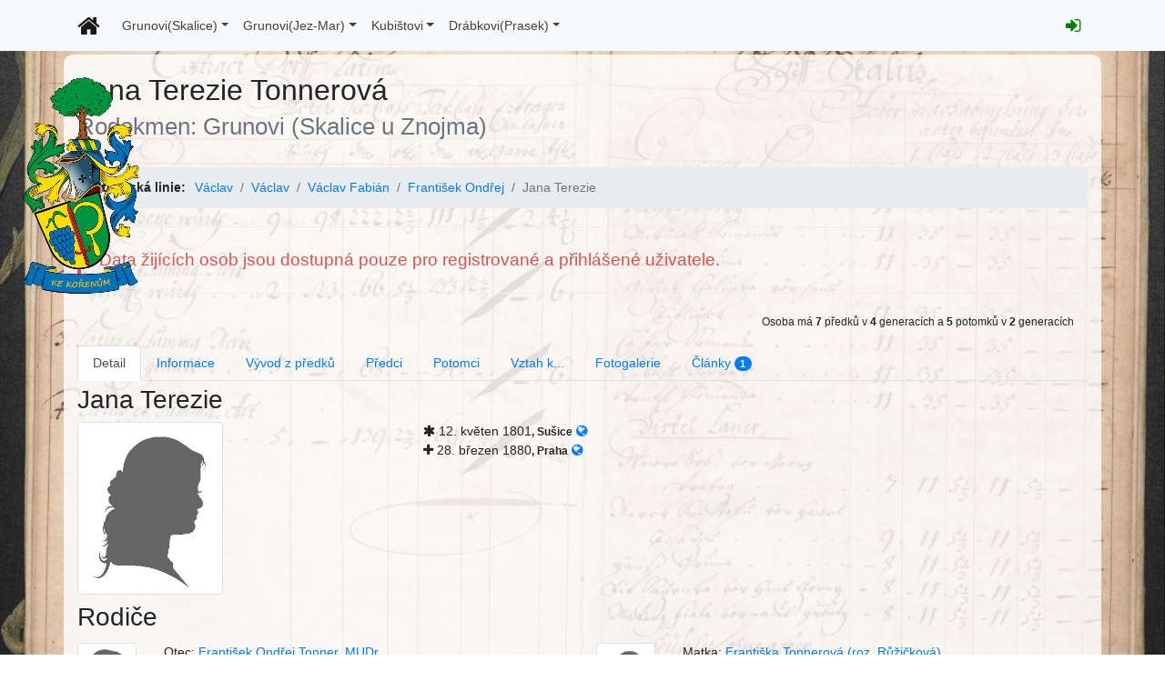

--- FILE ---
content_type: text/html; charset=UTF-8
request_url: https://www.grunovi.cz/person/1!I971
body_size: 8320
content:
<!DOCTYPE html>
<html lang="cs">
<head>
<meta charset="utf-8">
<meta name="viewport" content="width=device-width, initial-scale=1, shrink-to-fit=no">
<meta http-equiv="x-ua-compatible" content="ie=edge">
<title>Grunovi 6.1</title>
<link rel="stylesheet" href="/css/bootstrap_4.6.1.min.css">
<link rel="stylesheet" href="/css/bootstrap-4-navbar.css" rel="stylesheet">
<link rel="stylesheet" href="/css/jquery.timepicker.min.css">
<link rel="stylesheet" href="/css/jquery-ui.min.css">
<link rel="stylesheet" href="/css/bootstrap4-toggle.min.css">
<link rel="shortcut icon" href="/favicon.png" type="image/png"/>
<link rel="stylesheet" href="/css/font-awesome.css">
<link rel="stylesheet" href="/css/ico-moon.css">
<link rel="stylesheet" href="/plugins/framework/css/framework2.css">
<link rel="stylesheet" href="/plugins/dt/DataTables-1.13.1/css/dataTables.bootstrap4.min.css">
<link rel="stylesheet" href="/plugins/dt/Buttons-2.3.3/css/buttons.bootstrap4.min.css">
<link rel="stylesheet" href="/plugins/dt/SearchBuilder-1.4.0/css/searchBuilder.bootstrap4.min.css">
<link rel="stylesheet" href="/plugins/dt/DateTime-1.2.0/css/dataTables.dateTime.min.css">
<link rel="stylesheet" href="/plugins/bsselect/css/bootstrap-select.min.css">
<link rel="stylesheet" href="/css/ico-moon.css">
<link rel="stylesheet" href="/plugins/app/css/jgpm-apps.css">
<link rel="stylesheet" href="/plugins/app/css/docs.css">
<link rel="stylesheet" href="/plugins/app/css/app-frmwk.css">
<link rel="stylesheet" href="/plugins/framework/css/sidebar.css">
<link rel="stylesheet" href="/plugins/app/css/person-tree.css">

</head>
<body>
<nav class="navbar sticky-top navbar-expand-lg navbar-light bg-light" style="background-color: #FAEBD7/*#FAEBD7/*#e3f2fd*/; position: fixed; width: 100%"><div class="container">
<button class="navbar-toggler" type="button" data-toggle="collapse" data-target="#navbarContent" aria-controls="navbarContent" aria-expanded="false" aria-label="Toggle navigation"><span class="navbar-toggler-icon"></span></button><div class="collapse navbar-collapse" id="navbarContent">
<a class="navbar-brand" href="/homepage" title=""><i aria-hidden="true" class="fa fa-lg fa-home"></i></a><ul class="navbar-nav mr-auto">
      
      <li class="nav-item dropdown">
<a class="nav-link dropdown-toggle" data-toggle="dropdown" aria-haspopup="true" aria-expanded="false" id="mnu-grunovi" href="#">Grunovi(Skalice)</a><div class="dropdown-menu" aria-labelledby="mnu-grunovi">
        
        <a href="/art-category/acat-24" class="dropdown-item wait-animation"><i class="fa icon-file-plus fa-fw"></i> Novinky</a>
        
        <a href="/art-category/acat-20" class="dropdown-item"><span class="ml-2">Setkání rodu</span></a>
        <div class="dropdown-divider"></div>
        <a href="/person/1!I118" class="dropdown-item wait-animation"><i class="fa fa-sitemap fa-fw"></i> Zakladatel rodu</a>
        <a href="/plugins/app/php/names.php" class="dropdown-item wait-animation"><i class="fa icon-users fa-fw"></i> Lidé v rodokmenu</a>
        <div class="dropdown-divider"></div>
        <a class="dropdown-item dropdown-toggle" href="#">Spřízněné rody</a><ul class="dropdown-menu">
          
          <li class="nav-item dropdown">
<a class="nav-link dropdown-toggle" data-toggle="dropdown" aria-haspopup="true" aria-expanded="false" id="mnu-tonnerovi" href="#"><span class="ml-3">Tonnerovi</span></a><div class="dropdown-menu" aria-labelledby="mnu-tonnerovi">
            
            <a href="/article/3-tonnerovi" class="dropdown-item wait-animation"><i class="fa icon-home-2 fa-fw"></i> Úvodní stránka</a>
            
            <a href="/art-category/acat-21" class="dropdown-item wait-animation"><i class="fa icon-file-plus fa-fw"></i> Novinky</a>
            <div class="dropdown-divider"></div>
            <a href="/person/1!I1416" class="dropdown-item wait-animation"><i class="fa fa-sitemap fa-fw"></i> Zakladatel rodu</a>
            <a href="/plugins/app/php/names.php" class="dropdown-item wait-animation"><i class="fa icon-users fa-fw"></i> Lidé v rodokmenu</a>
            <div class="dropdown-divider"></div>
            
            <a href="/article/37-slavni-tonnerove" class="dropdown-item"><span class="ml-2">Slavní Tonnerové</span></a>
          </div>
</li>
          <div class="dropdown-divider"></div>
          
          <li class="nav-item dropdown">
<a class="nav-link dropdown-toggle" data-toggle="dropdown" aria-haspopup="true" aria-expanded="false" id="mnu-stankovi" href="#"><span class="ml-3">Staňkovi</span></a><div class="dropdown-menu" aria-labelledby="mnu-stankovi">
            
            <a href="/article/2-databaze-vsech-jmen" class="dropdown-item wait-animation"><i class="fa icon-home-2 fa-fw"></i> Úvodní stránka</a>
            
            <a href="/art-category/acat-25" class="dropdown-item wait-animation"><i class="fa icon-file-plus fa-fw"></i> Novinky</a>
            <div class="dropdown-divider"></div>
            <a href="/person/1!I1392" class="dropdown-item wait-animation"><i class="fa fa-sitemap fa-fw"></i> Zakladatel rodu</a>
            <a href="/plugins/app/php/names.php" class="dropdown-item wait-animation"><i class="fa icon-users fa-fw"></i> Lidé v rodokmenu</a>
          </div>
</li>
          
          <li class="nav-item dropdown">
<a class="nav-link dropdown-toggle" data-toggle="dropdown" aria-haspopup="true" aria-expanded="false" id="mnu-muhlbauerovi" href="#"><span class="ml-3">Mühlbauerovi</span></a><div class="dropdown-menu" aria-labelledby="mnu-muhlbauerovi">
            
            <a href="/article/2-databaze-vsech-jmen" class="dropdown-item wait-animation"><i class="fa icon-home-2 fa-fw"></i> Úvodní stránka</a>
            
            <a href="/art-category/acat-28" class="dropdown-item wait-animation"><i class="fa icon-file-plus fa-fw"></i> Novinky</a>
            <div class="dropdown-divider"></div>
            <a href="/person/1!I956" class="dropdown-item wait-animation"><i class="fa fa-sitemap fa-fw"></i> Zakladatel rodu</a>
            <a href="/plugins/app/php/names.php" class="dropdown-item wait-animation"><i class="fa icon-users fa-fw"></i> Lidé v rodokmenu</a>
          </div>
</li>
        </ul>
        <div class="dropdown-divider"></div>
        
        <a href="/art-category/acat-23" class="dropdown-item"><span class="ml-2">Dvojčata</span></a>
        
        <a href="/art-category/acat-22" class="dropdown-item"><span class="ml-2">O Skalici</span></a>
        
      </div>
</li>
      
      <li class="nav-item dropdown">
<a class="nav-link dropdown-toggle" data-toggle="dropdown" aria-haspopup="true" aria-expanded="false" id="mnu-grunovi-jm" href="#">Grunovi(Jez-Mar)</a><div class="dropdown-menu" aria-labelledby="mnu-grunovi-jm">
        
        <a href="/article/77-intro-jm" class="dropdown-item wait-animation"><i class="fa icon-home-2 fa-fw"></i> Úvodní stránka</a>
        
        <a href="/art-category/acat-27" class="dropdown-item wait-animation"><i class="fa icon-file-plus fa-fw"></i> Novinky</a>
        <div class="dropdown-divider"></div>
        <a href="/plugins/app/php/aniversary.php?gedcom=2" class="dropdown-item wait-animation"><i class="fa icon-calendar fa-fw"></i> Rodinná výročí</a>
        <a href="/plugins/app/php/names.php?gedcom=2" class="dropdown-item wait-animation"><i class="fa icon-users fa-fw"></i> Lidé v rodokmenu</a>
        <div class="dropdown-divider"></div>
        
        <a href="/article/33-dvojcata-trojcata" class="dropdown-item"><span class="ml-2">Dvojčata a trojčata</span></a>
      </div>
</li>
      
      <li class="nav-item dropdown">
<a class="nav-link dropdown-toggle" data-toggle="dropdown" aria-haspopup="true" aria-expanded="false" id="mnu-kubistovi" href="#">Kubištovi</a><div class="dropdown-menu" aria-labelledby="mnu-kubistovi">
        
        <a href="/article/88-intro-kubi" class="dropdown-item wait-animation"><i class="fa icon-home-2 fa-fw"></i> Úvodní stránka</a>
        
        <a href="/art-category/acat-34" class="dropdown-item wait-animation"><i class="fa icon-file-plus fa-fw"></i> Novinky</a>
        <div class="dropdown-divider"></div>
        <a href="/person/3!I1" class="dropdown-item wait-animation"><i class="fa fa-sitemap fa-fw"></i> Zakladatel rodu</a>
        <a href="/plugins/app/php/aniversary.php?gedcom=3" class="dropdown-item wait-animation"><i class="fa icon-calendar fa-fw"></i> Rodinná výročí</a>
        <a href="/plugins/app/php/names.php?gedcom=3" class="dropdown-item wait-animation"><i class="fa icon-users fa-fw"></i> Lidé v rodokmenu</a>
      </div>
</li>
      
      <li class="nav-item dropdown">
<a class="nav-link dropdown-toggle" data-toggle="dropdown" aria-haspopup="true" aria-expanded="false" id="mnu-drabkovi" href="#">Drábkovi(Prasek)</a><div class="dropdown-menu" aria-labelledby="mnu-drabkovi">
        <a href="/person/4!I1" class="dropdown-item wait-animation"><i class="fa fa-sitemap fa-fw"></i> Zakladatel rodu</a>
        <a href="/plugins/app/php/aniversary.php?gedcom=4" class="dropdown-item wait-animation"><i class="fa icon-calendar fa-fw"></i> Rodinná výročí</a>
        <a href="/plugins/app/php/names.php?gedcom=4" class="dropdown-item wait-animation"><i class="fa icon-users fa-fw"></i> Lidé v rodokmenu</a>
      </div>
</li>
      

      
      
      
      
    </ul>
<ul class="navbar-nav">
      
      
      
      <li class="nav-item active float-right"><a class="nav-link" href="#" id="sign-in" style="color: green" title="Přihlásit"><i class="fa fa-sign-in fa-lg" aria-hidden="true"></i></a></li>
      
      
    </ul>
</div>
</div></nav>
<main>
    <img src="/img/content/osobni_znak_small.png" class="img-fluid" style="position:fixed; /*cursor: pointer;*/ margin-left:25px; margin-top: 25px; width:10%; z-index:50;" alt="Osobní znak" title="Heraldický blason: Ve zlato-zeleně polceném štítě červený vztyčený meč provázený vpravo modrým vinným hroznem na zeleném stonku a vlevo zlatým srpem. Na kolčí přilbě s točenicí a přikrývadly vpravo zeleno-zlatými a vlevo modro-zlatými vyrůstající listnatý strom (platan) přirozené barvy. Heslo: KE KOŘENŮM (zlatým písmem na modré pásce, zlatě podšité)" style="width: 65%;">
    <div class="container jg-container mt-1 py-1">
<div class="py-3"><h2>Jana Terezie Tonnerová<br><small class="text-muted">Rodokmen: Grunovi (Skalice u Znojma)</small>
</h2></div>
<div class="pb-1"></div>
<input type="hidden" id="key" value="1!I971"><input type="hidden" id="a-cache" value="none"><input type="hidden" id="d-cache" value="none"><input type="hidden" id="uid" value="53A857CB87DAD764578E400163932BE0"><input type="hidden" id="pers-name" value="Jana Terezie Tonnerová"><ol class="breadcrumb mb-0">
<span class="pull-left" style="padding-right: 10px;"><strong>Otcovská linie:</strong></span><li class="breadcrumb-item"><a href="/person/1!I1416" data-toggle="tooltip" title="Václav Tonner, *1640">Václav</a></li>
<li class="breadcrumb-item"><a href="/person/1!I163" data-toggle="tooltip" title="Václav Tonner, *1667">Václav</a></li>
<li class="breadcrumb-item"><a href="/person/1!I162" data-toggle="tooltip" title="Václav Fabián Tonner, *1703">Václav Fabián</a></li>
<li class="breadcrumb-item"><a href="/person/1!I669" data-toggle="tooltip" title="František Ondřej Tonner, MUDr., *1760">František Ondřej</a></li>
<li class="breadcrumb-item active">Jana Terezie</li>
</ol>
<div class="bd-callout bd-callout-danger"><h4><small>Data žijících osob jsou dostupná pouze pro registrované a přihlášené uživatele.</small></h4></div>
<div class="col-md-12 text-md-right"><p><small>Osoba má <strong>7</strong> předků v <strong>4</strong> generacích a <strong>5</strong> potomků v <strong>2</strong> generacích</small></p></div>
<div class="row"><div class="col-md-12">
<ul class="nav nav-tabs" role="tablist">
<li class="nav-item"><a class="nav-link active loaded" data-toggle="tab" href="#tab1" role="tab">Detail</a></li>
<li class="nav-item"><a class="nav-link loaded" data-toggle="tab" href="#tab2" role="tab">Informace</a></li>
<li class="nav-item"><a class="nav-link" data-toggle="tab" href="#tab3" role="tab">Vývod z předků</a></li>
<li class="nav-item"><a class="nav-link" data-toggle="tab" href="#tab4" role="tab">Předci</a></li>
<li class="nav-item"><a class="nav-link" data-toggle="tab" href="#tab5" role="tab">Potomci</a></li>
<li class="nav-item"><a class="nav-link" data-toggle="tab" href="#tab6" role="tab">Vztah k...</a></li>
<li class="nav-item"><a class="nav-link loaded" data-toggle="tab" href="#tab7" role="tab">Fotogalerie</a></li>
<li class="nav-item"><a class="nav-link" data-toggle="tab" href="#tab8" role="tab">Články <span class="badge badge-pill badge-primary">1</span></a></li>
</ul>
<div class="tab-content">
<div class="tab-pane active" id="tab1" role="tabpanel">
<div class="row pt-1"><div class="col-md-12"><h3>Jana Terezie</h3></div></div>
<div class="row">
<div class="col-md-2"><div class="thumbnail"><img class="img-thumbnail" width="800px" src="/img/silhouette-woman260.jpg" alt="Jana Terezie Tonnerová" title="Jana Terezie Tonnerová"></div></div>
<div class="col-md-2"></div>
<div class="col-md-8 col-md-offset-2">
<i class="fa fa-asterisk" aria-hidden="true"></i> 12. květen 1801<small><strong>, Sušice</strong></small> <a data-toggle="tooltip" title="Zdroj informací" href="https://www.portafontium.cz/iipimage/30069073/susice-06_0495-n" target="_blank"><i class="fa fa-globe" aria-hidden="true"></i></a> <br><i class="fa fa-plus" aria-hidden="true"></i> 28. březen 1880<small><strong>, Praha</strong></small> <a data-toggle="tooltip" title="Zdroj informací" href="http://katalog.ahmp.cz/pragapublica/permalink?xid=43E411A09D7649EF827782854027A503&amp;scan=244#scan244" target="_blank"><i class="fa fa-globe" aria-hidden="true"></i></a> </div>
</div>
<div class="row pt-2"><div class="col-md-12"><h3>Rodiče</h3></div></div>
<div class="row pt-1">
<div class="col-md-1"><img class="img-thumbnail" width="800px" src="/img/silhouette-man260.jpg" alt="František Ondřej Tonner, MUDr." title="František Ondřej Tonner, MUDr."></div>
<div class="col-md-5">
<div class="row"><div class="col-sm-12">Otec: <a href="/person/1!I669" data-toggle="tooltip" title="Informace o osobě">František Ondřej Tonner, MUDr.</a>
</div></div>
<div class="row"><div class="col-sm-12">
<i class="fa fa-asterisk" aria-hidden="true"></i> 18. listopad 1760<small><strong>, Sušice</strong></small> <a data-toggle="tooltip" title="Zdroj informací" href="https://www.portafontium.cz/iipimage/30069072/susice-05_0230-n" target="_blank"><i class="fa fa-globe" aria-hidden="true"></i></a> <br><i class="fa fa-plus" aria-hidden="true"></i> 20. září 1815<small><strong>, Stříbro</strong></small> <a data-toggle="tooltip" title="Zdroj informací" href="https://www.portafontium.eu/iipimage/30068987/stribro-15_0570-z?x=46&amp;y=405&amp;w=418&amp;h=159" target="_blank"><i class="fa fa-globe" aria-hidden="true"></i></a> </div></div>
</div>
<div class="col-md-1"><img class="img-thumbnail" width="800px" src="/img/silhouette-woman260.jpg" alt="Františka Tonnerová (roz. Růžičková)" title="Františka Tonnerová (roz. Růžičková)"></div>
<div class="col-md-5">
<div class="row"><div class="col-sm-12">Matka: <a href="/person/1!I962" data-toggle="tooltip" title="Informace o osobě">Františka Tonnerová (roz. Růžičková)</a>
</div></div>
<div class="row"><div class="col-sm-12">
<i class="fa fa-asterisk" aria-hidden="true"></i> 1772 <a data-toggle="tooltip" title="Zdroj informací" href="https://digi.nacr.cz/prihlasky2/?session=8e1e7a0a018215de65370526cfa9a9609346c542b9dc3f0bc4c5f077b4b71e2c&amp;action=image&amp;record=29" target="_blank"><i class="fa fa-globe" aria-hidden="true"></i></a> <br><i class="fa fa-plus" aria-hidden="true"></i> 10. leden 1848<small><strong>, Praha</strong></small>
</div></div>
</div>
</div>
<hr style="background-color: black;">
<div class="row pt-1"><div class="col-md-12"><h3>Manžel</h3></div></div>
<div class="row pt-2">
<div class="col-md-1"><img class="img-thumbnail" width="800px" src="/img/silhouette-man260.jpg" alt="František Václav Wotawa, rytíř z Wotawů" title="František Václav Wotawa, rytíř z Wotawů"></div>
<div class="col-md-5"><a href="/person/1!I1554" data-toggle="tooltip" title="Informace o osobě">František Václav Wotawa, rytíř z Wotawů</a></div>
<div class="col-md-6">
<i class="fa fa-asterisk" aria-hidden="true"></i> 1. prosinec 1803<small><strong>, Neznašov</strong></small> <a data-toggle="tooltip" title="Zdroj informací" href="https://digi.ceskearchivy.cz/5862/5/2804/2172/107/0" target="_blank"><i class="fa fa-globe" aria-hidden="true"></i></a> <br><i class="fa fa-plus" aria-hidden="true"></i> 2. listopad 1880<small><strong>, Praha</strong></small> <a data-toggle="tooltip" title="Zdroj informací" href="http://katalog.ahmp.cz/pragapublica/permalink?xid=43E411A09D7649EF827782854027A503&amp;scan=244#scan244" target="_blank"><i class="fa fa-globe" aria-hidden="true"></i></a> <br><i class="fa fa-heart" aria-hidden="true"></i> 15. srpen 1833<small><strong>, Praha</strong></small> <a data-toggle="tooltip" title="Zdroj informací" href="http://katalog.ahmp.cz/pragapublica/permalink?xid=160DCB3FED464115BD58CDD74A5D34F8&amp;scan=163#scan163" target="_blank"><i class="fa fa-globe" aria-hidden="true"></i></a> </div>
</div>
<div class="row pt-2"><div class="col-md-12"><h4>
<small>Děti s </small>František Václav Wotawa<small>, rytíř z Wotawů</small>
</h4></div></div>
<div class="row pt-1">
<div class="col-md-1"><img class="img-thumbnail" width="800px" src="/img/silhouette-man260.jpg" alt="Augustin Wotawa, rytíř z Wotawů" title="Augustin Wotawa, rytíř z Wotawů"></div>
<div class="col-md-5">
<div class="row"><div class="col-sm-12"><a href="/person/1!I1575" data-toggle="tooltip" title="Informace o osobě">Augustin Wotawa, rytíř z Wotawů</a></div></div>
<div class="row"><div class="col-sm-12">
<i class="fa fa-asterisk" aria-hidden="true"></i> 29. březen 1834<br><i class="fa fa-plus" aria-hidden="true"></i><em> Neznámo kdy</em>
</div></div>
</div>
<div class="col-md-1"><img class="img-thumbnail" width="800px" src="/img/silhouette-man260.jpg" alt="Julius Wotawa, rytíř z Wotawů" title="Julius Wotawa, rytíř z Wotawů"></div>
<div class="col-md-5">
<div class="row"><div class="col-sm-12"><a href="/person/1!I1574" data-toggle="tooltip" title="Informace o osobě">Julius Wotawa, rytíř z Wotawů</a></div></div>
<div class="row"><div class="col-sm-12">
<i class="fa fa-asterisk" aria-hidden="true"></i> 25. duben 1837<br><i class="fa fa-plus" aria-hidden="true"></i> 3. únor 1912<small><strong>, Praha</strong></small>
</div></div>
</div>
</div>
<div class="row pt-1">
<div class="col-md-1"><img class="img-thumbnail" width="800px" src="/img/silhouette-man260.jpg" alt="Ludvík Wotawa, MUDr., rytíř z Wotawů" title="Ludvík Wotawa, MUDr., rytíř z Wotawů"></div>
<div class="col-md-5">
<div class="row"><div class="col-sm-12"><a href="/person/1!I1576" data-toggle="tooltip" title="Informace o osobě">Ludvík Wotawa, MUDr., rytíř z Wotawů</a></div></div>
<div class="row"><div class="col-sm-12">
<i class="fa fa-asterisk" aria-hidden="true"></i> 1. květen 1843<small><strong>, Lvov</strong></small><br><i class="fa fa-plus" aria-hidden="true"></i> 8. duben 1908</div></div>
</div>
</div>
<hr style="background-color: black;">
<div class="row pt-1"><div class="col-md-12"><h3>Manžel</h3></div></div>
<div class="row pt-2">
<div class="col-md-1"><img class="img-thumbnail" width="800px" src="/img/silhouette-man260.jpg" alt=" " title=" "></div>
<div class="col-md-5"><a href="/person/1!I1552" data-toggle="tooltip" title="Informace o osobě"> </a></div>
<div class="col-md-6">Žijící osoba<br>Žijící osoby v rodině</div>
</div>
<div class="row pt-2"><div class="col-md-12"><h4>
<small>Děti s </small> </h4></div></div>
<div class="row pt-1">
<div class="col-md-1"><img class="img-thumbnail" width="800px" src="/img/silhouette-woman260.jpg" alt="Johanna Tonnerová" title="Johanna Tonnerová"></div>
<div class="col-md-5">
<div class="row"><div class="col-sm-12"><a href="/person/1!I1553" data-toggle="tooltip" title="Informace o osobě">Johanna Tonnerová</a></div></div>
<div class="row"><div class="col-sm-12">
<i class="fa fa-asterisk" aria-hidden="true"></i> 1826<br><i class="fa fa-plus" aria-hidden="true"></i><em> Neznámo kdy</em>
</div></div>
</div>
</div>
<hr style="background-color: black;">
<div class="row"><div class="col-md-12"><h3>Plnorodí sourozenci<small> (společní oba rodiče)</small>
</h3></div></div>
<div class="row pt-1">
<div class="col-md-1"><img class="img-thumbnail" width="800px" src="/img/silhouette-woman260.jpg" alt="Terezie Marie Tonnerová" title="Terezie Marie Tonnerová"></div>
<div class="col-md-5">
<div class="row"><div class="col-sm-12"><a href="/person/1!I966" data-toggle="tooltip" title="Informace o osobě">Terezie Marie Tonnerová</a></div></div>
<div class="row"><div class="col-sm-12">
<i class="fa fa-asterisk" aria-hidden="true"></i> 27. červen 1794<small><strong>, Sušice</strong></small> <a data-toggle="tooltip" title="Zdroj informací" href="https://www.portafontium.cz/iipimage/30069073/susice-06_0215-n" target="_blank"><i class="fa fa-globe" aria-hidden="true"></i></a> <br><i class="fa fa-plus" aria-hidden="true"></i><em> Neznámo kdy</em>
</div></div>
</div>
<div class="col-md-1"><img class="img-thumbnail" width="800px" src="/img/silhouette-man260.jpg" alt="Antonín Václav Tonner" title="Antonín Václav Tonner"></div>
<div class="col-md-5">
<div class="row"><div class="col-sm-12"><a href="/person/1!I967" data-toggle="tooltip" title="Informace o osobě">Antonín Václav Tonner</a></div></div>
<div class="row"><div class="col-sm-12">
<i class="fa fa-asterisk" aria-hidden="true"></i> 28. srpen 1795<small><strong>, Sušice</strong></small> <a data-toggle="tooltip" title="Zdroj informací" href="https://www.portafontium.cz/iipimage/30069073/susice-06_0250-n" target="_blank"><i class="fa fa-globe" aria-hidden="true"></i></a> <br><i class="fa fa-plus" aria-hidden="true"></i> 25. červen 1861<small><strong>, Bechyně</strong></small> <a data-toggle="tooltip" title="Zdroj informací" href="https://digi.ceskearchivy.cz/cs/2081/39" target="_blank"><i class="fa fa-globe" aria-hidden="true"></i></a> </div></div>
</div>
</div>
<div class="row pt-1">
<div class="col-md-1"><img class="img-thumbnail" width="800px" src="/img/silhouette-boy260.jpg" alt="František Xaver Matěj Tonner" title="František Xaver Matěj Tonner"></div>
<div class="col-md-5">
<div class="row"><div class="col-sm-12"><a href="/person/1!I968" data-toggle="tooltip" title="Informace o osobě">František Xaver Matěj Tonner</a></div></div>
<div class="row"><div class="col-sm-12">
<i class="fa fa-asterisk" aria-hidden="true"></i> 24. únor 1797<small><strong>, Sušice</strong></small> <a data-toggle="tooltip" title="Zdroj informací" href="https://www.portafontium.cz/iipimage/30069073/susice-06_0305-n" target="_blank"><i class="fa fa-globe" aria-hidden="true"></i></a> <br><i class="fa fa-plus" aria-hidden="true"></i> 23. říjen 1802<small><strong>, Sušice</strong></small> <a data-toggle="tooltip" title="Zdroj informací" href="https://www.portafontium.cz/iipimage/30069075/susice-08_0255-t" target="_blank"><i class="fa fa-globe" aria-hidden="true"></i></a> </div></div>
</div>
<div class="col-md-1"><img class="img-thumbnail" width="800px" src="/img/silhouette-boy260.jpg" alt="Karel Boromejský Antonín Tonner" title="Karel Boromejský Antonín Tonner"></div>
<div class="col-md-5">
<div class="row"><div class="col-sm-12"><a href="/person/1!I969" data-toggle="tooltip" title="Informace o osobě">Karel Boromejský Antonín Tonner</a></div></div>
<div class="row"><div class="col-sm-12">
<i class="fa fa-asterisk" aria-hidden="true"></i> 31. srpen 1798<small><strong>, Sušice</strong></small> <a data-toggle="tooltip" title="Zdroj informací" href="https://www.portafontium.cz/iipimage/30069073/susice-06_0375-n" target="_blank"><i class="fa fa-globe" aria-hidden="true"></i></a> <br><i class="fa fa-plus" aria-hidden="true"></i> 2. září 1798<small><strong>, Sušice</strong></small> <a data-toggle="tooltip" title="Zdroj informací" href="https://www.portafontium.cz/iipimage/30069075/susice-08_0155-t" target="_blank"><i class="fa fa-globe" aria-hidden="true"></i></a> </div></div>
</div>
</div>
<div class="row pt-1">
<div class="col-md-1"><img class="img-thumbnail" width="800px" src="/img/silhouette-woman260.jpg" alt="Karolína Tonnerová" title="Karolína Tonnerová"></div>
<div class="col-md-5">
<div class="row"><div class="col-sm-12"><a href="/person/1!I970" data-toggle="tooltip" title="Informace o osobě">Karolína Tonnerová</a></div></div>
<div class="row"><div class="col-sm-12">
<i class="fa fa-asterisk" aria-hidden="true"></i> 30. srpen 1799<small><strong>, Sušice</strong></small> <a data-toggle="tooltip" title="Zdroj informací" href="https://www.portafontium.cz/iipimage/30069073/susice-06_0420-n" target="_blank"><i class="fa fa-globe" aria-hidden="true"></i></a> <br><i class="fa fa-plus" aria-hidden="true"></i> 6. září 1826<small><strong>, Praha</strong></small> <a data-toggle="tooltip" title="Zdroj informací" href="https://katalog.ahmp.cz/pragapublica/permalink?xid=D6DCB54473614D2A84025CEFA7C56E70&amp;scan=116#scan116" target="_blank"><i class="fa fa-globe" aria-hidden="true"></i></a> </div></div>
</div>
<div class="col-md-1"><img class="img-thumbnail" width="800px" src="/img/silhouette-man260.jpg" alt="Ferdinand Tonner" title="Ferdinand Tonner"></div>
<div class="col-md-5">
<div class="row"><div class="col-sm-12"><a href="/person/1!I972" data-toggle="tooltip" title="Informace o osobě">Ferdinand Tonner</a></div></div>
<div class="row"><div class="col-sm-12">
<i class="fa fa-asterisk" aria-hidden="true"></i> 14. prosinec 1803<small><strong>, Sušice</strong></small> <a data-toggle="tooltip" title="Zdroj informací" href="https://www.portafontium.cz/iipimage/30069073/susice-06_0595-n" target="_blank"><i class="fa fa-globe" aria-hidden="true"></i></a> <br><i class="fa fa-plus" aria-hidden="true"></i> 17. leden 1826<small><strong>, Praha</strong></small> <a data-toggle="tooltip" title="Zdroj informací" href="http://katalog.ahmp.cz/pragapublica/Zoomify.action?showOne=&amp;_sourcePage=7c2ZPDNGUzCAmGNPmp2PRX1wtcZDaSRQXW1BVxnPdCt75_XZrQZLrk0AfG1pMHd1BNqEq_o9HRwZ5XEske_el7ieVYge0J4K13G14j1Yt9A%3D&amp;pagerCompStateId=" target="_blank"><i class="fa fa-globe" aria-hidden="true"></i></a> </div></div>
</div>
</div>
<div class="row pt-1">
<div class="col-md-1"><img class="img-thumbnail" width="800px" src="/img/silhouette-girl260.jpg" alt="Amálie Tonnerová" title="Amálie Tonnerová"></div>
<div class="col-md-5">
<div class="row"><div class="col-sm-12"><a href="/person/1!I1396" data-toggle="tooltip" title="Informace o osobě">Amálie Tonnerová</a></div></div>
<div class="row"><div class="col-sm-12">
<i class="fa fa-asterisk" aria-hidden="true"></i> 23. srpen 1805<small><strong>, Sušice</strong></small> <a data-toggle="tooltip" title="Zdroj informací" href="https://www.portafontium.eu/iipimage/30069073/susice-06_0641-n?x=16&amp;y=370&amp;w=284&amp;h=108" target="_blank"><i class="fa fa-globe" aria-hidden="true"></i></a> <br><i class="fa fa-plus" aria-hidden="true"></i> 21. březen 1807<small><strong>, Sušice</strong></small> <a data-toggle="tooltip" title="Zdroj informací" href="https://www.portafontium.eu/iipimage/30069075/susice-08_0305-t?x=43&amp;y=134&amp;w=351&amp;h=134" target="_blank"><i class="fa fa-globe" aria-hidden="true"></i></a> </div></div>
</div>
<div class="col-md-1"><img class="img-thumbnail" width="800px" src="/img/silhouette-woman260.jpg" alt="Františka Terezie Tonnerová" title="Františka Terezie Tonnerová"></div>
<div class="col-md-5">
<div class="row"><div class="col-sm-12"><a href="/person/1!I973" data-toggle="tooltip" title="Informace o osobě">Františka Terezie Tonnerová</a></div></div>
<div class="row"><div class="col-sm-12">
<i class="fa fa-asterisk" aria-hidden="true"></i> 19. říjen 1807<small><strong>, Sušice</strong></small> <a data-toggle="tooltip" title="Zdroj informací" href="https://www.portafontium.cz/iipimage/30069073/susice-06_0695-n" target="_blank"><i class="fa fa-globe" aria-hidden="true"></i></a> <br><i class="fa fa-plus" aria-hidden="true"></i><em> Neznámo kdy</em>
</div></div>
</div>
</div>
<div class="row pt-1">
<div class="col-md-1"><img class="img-thumbnail" width="800px" src="/img/silhouette-man260.jpg" alt="Adolf Kajetán Antonín Tonner" title="Adolf Kajetán Antonín Tonner"></div>
<div class="col-md-5">
<div class="row"><div class="col-sm-12"><a href="/person/1!I974" data-toggle="tooltip" title="Informace o osobě">Adolf Kajetán Antonín Tonner</a></div></div>
<div class="row"><div class="col-sm-12">
<i class="fa fa-asterisk" aria-hidden="true"></i> 8. srpen 1810<small><strong>, Sušice</strong></small> <a data-toggle="tooltip" title="Zdroj informací" href="https://www.portafontium.cz/iipimage/30069073/susice-06_0760-n" target="_blank"><i class="fa fa-globe" aria-hidden="true"></i></a> <br><i class="fa fa-plus" aria-hidden="true"></i><em> Neznámo kdy</em>
</div></div>
</div>
<div class="col-md-1"><img class="img-thumbnail" width="800px" src="/img/silhouette-girl260.jpg" alt="Amálie Terezie Tonnerová" title="Amálie Terezie Tonnerová"></div>
<div class="col-md-5">
<div class="row"><div class="col-sm-12"><a href="/person/1!I975" data-toggle="tooltip" title="Informace o osobě">Amálie Terezie Tonnerová</a></div></div>
<div class="row"><div class="col-sm-12">
<i class="fa fa-asterisk" aria-hidden="true"></i> 3. květen 1812<small><strong>, Sušice</strong></small> <a data-toggle="tooltip" title="Zdroj informací" href="https://www.portafontium.cz/iipimage/30069073/susice-06_0800-n" target="_blank"><i class="fa fa-globe" aria-hidden="true"></i></a> <br><i class="fa fa-plus" aria-hidden="true"></i> 5. květen 1812<small><strong>, Sušice</strong></small> <a data-toggle="tooltip" title="Zdroj informací" href="https://www.portafontium.cz/iipimage/30069075/susice-08_0355-t" target="_blank"><i class="fa fa-globe" aria-hidden="true"></i></a> </div></div>
</div>
</div>
<div class="row pt-1">
<div class="col-md-1"><img class="img-thumbnail" width="800px" src="/img/silhouette-man260.jpg" alt="Bedřich Tonner" title="Bedřich Tonner"></div>
<div class="col-md-5">
<div class="row"><div class="col-sm-12"><a href="/person/1!I1402" data-toggle="tooltip" title="Informace o osobě">Bedřich Tonner</a></div></div>
<div class="row"><div class="col-sm-12">
<i class="fa fa-asterisk" aria-hidden="true"></i> 7. říjen 1813<small><strong>, Sušice</strong></small> <a data-toggle="tooltip" title="Zdroj informací" href="https://www.portafontium.eu/iipimage/30069073/susice-06_0836-n?x=-4&amp;y=330&amp;w=418&amp;h=159" target="_blank"><i class="fa fa-globe" aria-hidden="true"></i></a> <br><i class="fa fa-plus" aria-hidden="true"></i><em> Neznámo kdy</em>
</div></div>
</div>
</div>
<hr style="background-color: black;">
<div class="row pull-right"><div class="col-md-12"><small>Poslední aktualizace dat: 2024-04-18 10:07:01</small></div></div>
</div>
<div class="tab-pane" id="tab2" role="tabpanel">
<div class="row"><div class="col-md-12"><div class="bd-callout bd-callout-warning"><h4><small>Nejsou žádné poznámky k zobrazení.</small></h4></div></div></div>
<div class="row pull-right"><div class="col-md-12"><small>Poslední aktualizace dat: 2024-04-18 10:07:01</small></div></div>
</div>
<div class="tab-pane" id="tab3" role="tabpanel">Tab3...</div>
<div class="tab-pane" id="tab4" role="tabpanel"><div class="row my-1"><div class="col-md-12 text-md-center text-primary">
<strong>Moment, generuji obsah...</strong><br><br><i class="fa fa-spinner fa-spin fa-3x fa-fw"></i>
</div></div></div>
<div class="tab-pane" id="tab5" role="tabpanel"><div class="row my-1"><div class="col-md-12 text-md-center text-primary">
<strong>Moment, generuji obsah...</strong><br><br><i class="fa fa-spinner fa-spin fa-3x fa-fw"></i>
</div></div></div>
<div class="tab-pane" id="tab6" role="tabpanel"><div class="row my-1"><div class="col-md-12 text-md-center text-primary">
<strong>Moment, generuji obsah...</strong><br><br><i class="fa fa-spinner fa-spin fa-3x fa-fw"></i>
</div></div></div>
<div class="tab-pane" id="tab7" role="tabpanel">
<div class="row"><div class="col-md-12"><div class="bd-callout bd-callout-warning"><h4><small>Pro tuto osobu nejsou dostupná žádná obrazová data.</small></h4></div></div></div>
<div class="row pull-right"><div class="col-md-12"><small>Poslední aktualizace dat: 2024-04-18 10:07:01</small></div></div>
</div>
<div class="tab-pane" id="tab8" role="tabpanel"><div class="row my-1"><div class="col-md-12 text-md-center text-primary">
<strong>Moment, generuji obsah...</strong><br><br><i class="fa fa-spinner fa-spin fa-3x fa-fw"></i>
</div></div></div>
</div>
</div></div>
</div>
      <div class="modal fade" id="gedcomNote" role="dialog">
        <div class="modal-dialog modal-lg">
          <div class="modal-content">
            <div class="modal-header">
              <h4 class="modal-title">Poznámka k události</h4>
              <button type="button" class="close" data-dismiss="modal">&#215;</button>
            </div>
            <div class="modal-body">
              <p id="gedcomNoteContent">Tady bude text.</p>
            </div>
            <div class="modal-footer">
              <button type="button" class="btn btn-default" data-dismiss="modal">Zavřít</button>
            </div>
          </div>
        </div>
      </div>
    <a name="contacts"><h1 style="padding-top: 50px; margin-top: -40px;"></h1></a><div class="container jg-container-hp mt-1 py-1">
<h2>
<a href="#" title="Na začátek stránky..."><i class="fa fa-arrow-circle-up" aria-hidden="true"></i></a> Kontakty</h2>
<ul class="nav nav-tabs" role="tablist">
<li class="nav-item"><a class="nav-link" data-toggle="tab" href="#contact-form" role="tab">Kontaktní formulář</a></li>
<li class="nav-item"><a class="nav-link active" data-toggle="tab" href="#contact-info" role="tab">Informace</a></li>
<li class="nav-item"><a class="nav-link" data-toggle="tab" href="#contact-links" role="tab">Odkazy</a></li>
</ul>
<div class="tab-content">
<div class="tab-pane" id="contact-form" role="tabpanel"><div class="row pt-1"><div class="col-md-12">
<div id="cf-ok-msg" class="form-group" style="display: none"><div class="alert alert-success" role="alert">
<h4 class="alert-heading">Zpráva byla odeslána</h4>
<p>Zprávu zpracujeme v nejbližším termínu. Pokud bude potřeba, odpovíme Vám.</p>
<button id="cf-msg-ok" class="btn btn-success">OK</button>
</div></div>
<div id="cf-err-msg" class="form-group" style="display: none"><div class="alert alert-danger" role="alert">
<h4 class="alert-heading">Zpráva NEBYLA odeslána</h4>
<p>Při odesílání zprávy došlo bohužel k chybě. Zopakujte pokus později.</p>
<button id="cf-msg-err" class="btn btn-danger">OK</button>
</div></div>
<div id="cf-frm">
<div id="cf-name-block" class="form-group"><div class="controls">
<input type="text" id="cf-name" class="form-control form-control-success" placeholder="Vaše jméno"><div id="cf-name-fbck" class="form-control-feedback" style="display: none">Zadejte prosím Vaše jméno!</div>
</div></div>
<div id="cf-email-block" class="form-group">
<div class="controls input-group margin-bottom-sm">
<span class="input-group-text"><i class="fa fa-fw">@</i></span><input type="email" class="email form-control" id="cf-email" placeholder="Váš e-mail">
</div>
<div id="cf-email-fbck" class="form-control-feedback" style="display: none">Zadejte prosím Platný email!</div>
</div>
<div id="cf-subject-block" class="form-group">
<div class="controls input-group margin-bottom-sm">
<span class="input-group-text"><i class="fa fa-envelope-o fa-fw"></i></span><input type="text" id="cf-msg_subject" class="form-control" placeholder="Předmět zprávy">
</div>
<div id="cf-subject-fbck" class="form-control-feedback" style="display: none">Zadejte prosím Předmět zprávy!</div>
</div>
<div id="cf-message-block" class="form-group"><div class="controls">
<textarea id="cf-message" rows="7" placeholder="Text zprávy" class="form-control"></textarea><div id="cf-message-fbck" class="form-control-feedback" style="display: none">Zadejte prosím Text zprávy!</div>
</div></div>
<button id="cf-send-msg" class="btn btn-success"><i class="fa fa-envelope-o" aria-hidden="true"></i> Odeslat zprávu</button>
</div>
</div></div></div>
<div class="tab-pane active" id="contact-info" role="tabpanel"><div class="pt-0 list-group-item">Pokud máte jakýkoliv dotaz, námět připomínku či sdělení, <strong>neváhejte nás kontaktovat</strong> pomocí kontaktního formuláře.<br>Na vaše dotazy obratem odpovíme.</div></div>
<div class="tab-pane" id="contact-links" role="tabpanel"><div class="row"><div class="col-md-12">
<div class="bd-callout bd-callout-primary"><h4 id="data-attributes-for-individual-tooltips"><small>Odkazy na archivy, ze kterých byly čerpány informace</small></h4></div>
<div class="list-group-item"><a href="http://actapublica.eu/" target="_blank" title="MZA Brno"><i class="fa fa-comment" aria-hidden="true"></i> Moravský zemský archiv Brno</a></div>
<div class="list-group-item"><a href="http://www.portafontium.cz/" target="_blank" title="SOA Plzeň"><i class="fa fa-comment" aria-hidden="true"></i> Státní oblastní archiv Plzeň</a></div>
<div class="list-group-item"><a href="http://digi.ceskearchivy.cz/" target="_blank" title="SOA Třeboň"><i class="fa fa-comment" aria-hidden="true"></i> Státní oblastní archiv Třeboň</a></div>
<div class="list-group-item"><a href="http://ebadatelna.soapraha.cz/" target="_blank" title="SOA Praha"><i class="fa fa-comment" aria-hidden="true"></i> Státní oblastní archiv Praha</a></div>
<div class="list-group-item"><a href="http://vychodoceskearchivy.cz/zamrsk/matriky/" target="_blank" title="SOA Zámrsk"><i class="fa fa-comment" aria-hidden="true"></i> Státní oblastní archiv Zámrsk</a></div>
</div></div></div>
</div>
<div class="row"><div class="col-12">
<hr>
<small>Vytvořeno s využitím frameworku Bootstrap verze 4.6.1</small>
</div></div>
<div class="row pt-1"><div class="col-12"><a href="#" title="Na začátek stránky..."><i class="fa fa-2x fa-arrow-circle-up float-right" aria-hidden="true"></i></a></div></div>
</div>
<div class="modal fade" id="myModalLogin" tabindex="-1" role="dialog" aria-labelledby="myModalLabel" aria-hidden="true"><div class="modal-dialog" role="document"><div class="modal-content">
<div class="modal-header">
<h4 class="modal-title" id="myModalLabel">Přihlášení k <i>www.grunovi.cz</i>
</h4>
<button type="button" class="close" data-dismiss="modal" aria-label="Close"><span aria-hidden="true">x</span></button>
</div>
<div class="modal-body"><form method="post" action="/plugins/framework/php/login.php" name="login_form">
<div class="input-group">
<span class="input-group-text"><i class="fa fa-envelope-o fa-fw"></i></span><input class="form-control" name="usr" type="text" placeholder="Emailová adresa" autocomplete="username">
</div>
<div class="input-group">
<span class="input-group-text"><i class="fa fa-key fa-fw"></i></span><input class="form-control" name="pwd" type="password" placeholder="Heslo" autocomplete="current-password">
</div>
<p><button type="submit" class="btn btn-outline-primary btn-block mt-1 wait-animation">Přihlásit <i class="fa fa-sign-in fa-lg" aria-hidden="true"></i></button></p>
</form></div>
</div></div></div><div class="modal mydlg" id="dlg-question" data-keyboard="false" data-backdrop="static"><div class="modal-dialog modal-lg"><div class="modal-content">
<div class="modal-header bg-primary text-white">
<h4 class="modal-title" id="dlg-qtitle">Potvrzení akce</h4>
<button class="close" data-dismiss="modal">x</button>
</div>
<div class="modal-body bg-light" id="question-text"></div>
<div class="modal-footer bg-light">
<button class="btn btn-success" id="question-yes">Ano</button> <button class="btn btn-danger" id="question-no">Ne</button>
</div>
</div></div></div><div class="modal mydlg" id="dlg-msg" data-keyboard="false" data-backdrop="static"><div class="modal-dialog modal-lg"><div class="modal-content">
<div class="modal-header">
<h4 class="modal-title" id="dlg-msg-title">Zpráva</h4>
<button class="close" data-dismiss="modal">x</button>
</div>
<div class="modal-body" id="body-msg"></div>
<div class="modal-footer"><button class="btn btn-danger" data-dismiss="modal" type="button">Zavřít</button></div>
</div></div></div>
</main>
<!-- Bootstrap framework scripts -->
<!-- jQuery first, then Tether, then Bootstrap JS. -->
<script src="/js/jquery-3.6.0.min.js"></script>
<script src="/js/popper.min.js"></script>
<script src="/js/bootstrap_4.6.1.min.js"></script>
<script src="/js/bootstrap-4-navbar.js"></script>
<script src="/plugins/framework/js/framework2.js"></script>
<script src="/plugins/dt/DataTables-1.13.1/js/jquery.dataTables.min.js"></script>
<script src="/plugins/dt/DataTables-1.13.1/js/average.js"></script>
<script src="/plugins/dt/DataTables-1.13.1/js/dataTables.bootstrap4.min.js"></script>
<script src="/plugins/dt/SearchBuilder-1.4.0/js/dataTables.searchBuilder.min.js"></script>
<script src="/plugins/dt/SearchBuilder-1.4.0/js/searchBuilder.bootstrap4.min.js"></script>
<script src="/plugins/dt/DateTime-1.2.0/js/dataTables.dateTime.min.js"></script>
<script src="/plugins/dt/Buttons-2.3.3/js/dataTables.buttons.min.js"></script>
<script src="/plugins/dt/Buttons-2.3.3/js/buttons.bootstrap4.min.js"></script>
<script src="/plugins/bsselect/js/bootstrap-select.min.js"></script>
<!-- Page specific scripts -->
<script src="/plugins/app/js/jgpm-app.js"></script>
<script src="/js/redirect.js"></script>
<script src="/js/loadingoverlay.min.js"></script>
<script src="/js/jquery.timepicker.min.js"></script>
<script src="/js/jquery-ui.min.js"></script>
<script src="/js/datepicker-cs.js"></script>
<script src="/js/bootstrap4-toggle.min.js"></script>
<script src="/js/jquery.mask.min.js"></script>
<script src="/plugins/framework/js/sidebar.js"></script>
<script src="/plugins/app/js/ajaxhandler.js"></script>
<script src="/plugins/app/js/person.js"></script>
<script src="/plugins/app/js/search.js"></script>
<script src="/plugins/app/js/contact-form.js"></script>
<script src="/plugins/app/js/grunovi.js"></script>
<!-- End of Page specific scripts -->
</body>
</html>

--- FILE ---
content_type: text/css
request_url: https://www.grunovi.cz/plugins/framework/css/framework2.css
body_size: 241
content:
/*
Click nbfs://nbhost/SystemFileSystem/Templates/Licenses/license-default.txt to change this license
Click nbfs://nbhost/SystemFileSystem/Templates/ClientSide/css.css to edit this template
*/
/* 
    Created on : 15. 6. 2022, 21:18:37
    Author     : jangr
    2022-06-18  úpravy pro query builder
*/

.rules-group-container {
  width: 100%;
}

/* Sekce pro query builder */
/* radiobutton v query builderu */

.qb-rbcb-label {
  display: inline-block !Important;
}

/*.tox-pop {
  display: none !Important;
}*/

--- FILE ---
content_type: text/css
request_url: https://www.grunovi.cz/plugins/app/css/jgpm-apps.css
body_size: 1899
content:
/*
To change this license header, choose License Headers in Project Properties.
To change this template file, choose Tools | Templates
and open the template in the editor.
*/
/* 
    Created on : 26.7.2017, 15:02:34
    Author     : jangr
*/

html {
  background: url(/img/skalice-bkg_1280.jpg);
  -webkit-background-size: cover;
  -moz-background-size: cover;
  -o-background-size: cover;
  background-size: cover;
  background-attachment: fixed;
  /*background-position: 0px 50px ;*/
  background-position: 0px 0px ;
  /*background-repeat:no-repeat;*/
}

body {
  /*padding-top: 20px; 
  font-size: 16px;
  font-family: "Open Sans",serif;  */
  background: transparent;
}


.jgpm_menu {
  background: url(/img/header-bg.jpg);  
}

.jg-container {
  background-color: rgba(255, 255, 255, 0.8);
  border-radius: 10px;
  margin-top: 60px !important; /* pro sidebar zakomentovat */
}

.jg-container-hp {
  background-color: rgba(255, 255, 255, 0.8);
  border-radius: 10px;
}


.jg-container-tb {
  background-color: rgba(150, 255, 176, 0.8);
  border-radius: 10px;
  border-style: solid;
}

.jg-container2 {
  background: url(/img/paper.png);
  /*background: transparent;*/
  -webkit-background-size: cover;
  -moz-background-size: cover;
  -o-background-size: cover;
  background-size: cover;
  background-attachment: fixed;
  background-color: rgba(255, 255, 255, 0.8);
  margin-bottom: 25px;
  border-radius: 10px;
  margin-top: 60px !important; /* pro sidebar zakomentovat */
}
.jg-err-container {
  background-color: rgba(255, 150, 150, 0.8);
  border-radius: 10px;
  border-style: solid;
}

.bold-text {
  font-weight: bold;
}

/*.chorus {
  font-weight: bold;
}
.chords {
  color: red;
}*/

.courier {
  font-family: Courier New;
}

#footer {
   position:fixed;
   left:0px;
   bottom:0px;
   height:30px;
   width:50%;
   background:red;
}

/*.song-note {
  font-weight: bold;
  font-size: small;
  color: green;
}

.blocked-content {
  pointer-events: none;
}
.stopped-element {
  cursor: not-allowed;
}*/

.scroll-wrapper {
  height:350px;
  overflow:scroll;
  overflow-x:hidden;
  overflow-y:scroll
}


/*#fixedsocial {
    top:40%;
    height:20px;
    width:45px;
    position:fixed;
    right: 0;
    background-color: yellow;
    font-size: 50px;
}

.btn-social {
    transition:ease 500ms;
    background-color: darkgray;
    padding: 4px;
    line-height: 40px;
    border-radius: 5px 0px 0px 5px;
    opacity:1;
}

.btn-social:hover {
    background-size:60px;
    opacity:0.5;
    transition:ease 500ms;
    margin-left:-10px;
    cursor: pointer;
    color: green;
    width:70px;  
}

.btn-sticky-audio-o {
  background-color: darkgray;
  padding: 4px;
  line-height: 40px;
  border-radius: 5px 0px 0px 5px;
  opacity:1;
  color: green;
  transition:ease 500ms;
  cursor: pointer;
  margin-left:-350px; 
  width:600px;
  z-index: 50000;
  background-size:60px;
}

#a-player {
  margin-top: 5px;
  margin-left: 5px;
}
.btn-sticky-audio {
    background:url("http://placehold.it/50x50");
    height:50px;
    width:45px;
    background-size:50px;
}

.btn-sticky-audio:hover {
    background:url("http://placehold.it/50x50");
    height:50px;
    width:45px;
    background-size:60px;
    opacity:0.5;
    transition:ease 500ms;
    margin-left:-10px;
    color: green;
    cursor: pointer;
    width:70px;

}

.btn-sticky-video {
  margin-top: 2px;
}

.btn-sticky-video:hover {
    color: green;
}*/

/*#metronome {
  background-color: rgba(255, 255, 255, 0.8);
  background-color: rgba(150, 255, 176, 0.8);
  border-radius: 10px;
  border-style: solid;
  top:60px;
  height:200px;
  width:180px;
  position:fixed;
  right: 0;
}*/

/*#metronome-header {
  margin-top: 8px;
}

#metronome-title {
  margin-left: 15px;
  font-weight: bold
}

#metronome-props {
  margin-left: 30px;
}

#metronome-body {
  display: block;
  width: 180px;
  margin-left: 10px;
  margin-right: 10px;
  margin-top: 5px;
}

#tempo {
  width: 50%;
  margin-left: 35px;
  text-align: center;
}*/

#visual-target {
  width: 80%;
 text-align: center;
	font-size: 3em;
	font-weight: lighter;
}

.downbeat #visual-target,
.strong #visual-target {
	font-weight: bolder;
}

#controls {
  width: 85%;
}

table.dataTable thead th.dt-head-right, 
table.dataTable tbody td.dt-body-right, 
table.dataTable tfoot th.dt-body-right {
  text-align:right;
}

td.details-control {
    background: url('/plugins/dt/DataTables-1.13.1/images/details_open.png') no-repeat center center;
    cursor: pointer;
}
tr.details td.details-control {
    background: url('/plugins/dt/DataTables-1.13.1/images/details_close.png') no-repeat center center;
}

table.dataTable tbody tr.selected {
    color: black;
    background-color: yellow;
}

.jg-form-label {
  padding-top: 8px;
}

.card-title {
  text-align: center;
  padding-top: 5px;
}

.card-disabled {
  opacity: 0.3;
}

/*.card-img-top .img:hower {
  background-color: yellow;
  cursor: pointer;

}*/

.info-wrapper {
  position: relative;
  top: -10px;
}

.toast-container
{
  position: fixed;
  top: 60px;
  right: 10px;
  bottom: 0;
  z-index: 9999;
  overflow: visible !important;
}

.tbl-exp-col {
  max-width: 115px;
}

#dlg-view-email-body {
  height: 525px;
}

.timer {
    margin-top: 40px;
    text-shadow: 0 1px 5px rgba(0,0,0,.1);
}

.timer .days-wrapper,
.timer .hours-wrapper,
.timer .minutes-wrapper,
.timer .seconds-wrapper {
    display: inline-block;
    width: 160px;
    height: 160px;
    margin: 0 10px;
    padding-top: 20px;
    background: #337ab7;
    font-size: 18px;
    line-height: 22px;
    -moz-border-radius: 50%; -webkit-border-radius: 50%; border-radius: 50%;
}

.timer .days-wrapper:hover,
.timer .hours-wrapper:hover,
.timer .minutes-wrapper:hover,
.timer .seconds-wrapper:hover {
    background: #e75967 url(../img/pattern-2.png);
    text-shadow: none;
}

.timer .days,
.timer .hours,
.timer .minutes,
.timer .seconds {
    font-size: 80px;
    line-height: 90px;
}

.count-down {
  color: white;
  text-align: center;
  padding-bottom: 50px;
}

--- FILE ---
content_type: text/css
request_url: https://www.grunovi.cz/plugins/app/css/docs.css
body_size: 5825
content:
/*!
 * Bootstrap Docs (https://getbootstrap.com)
 * Copyright 2011-2016 The Bootstrap Authors
 * Copyright 2011-2016 Twitter, Inc.
 * Licensed under the Creative Commons Attribution 3.0 Unported License. For
 * details, see https://creativecommons.org/licenses/by/3.0/.
 */
.bd-booticon {
  display: block;
  width: 9rem;
  height: 9rem;
  font-size: 6.5rem;
  line-height: 9rem;
  color: #fff;
  text-align: center;
  cursor: default;
  background-color: #563d7c;
  border-radius: 15%;
}

.bd-booticon.inverse {
  color: #563d7c;
  background-color: #fff;
}

.bd-booticon.outline {
  background-color: transparent;
  border: 1px solid #cdbfe3;
}

.bd-navbar {
  padding-right: 0;
  padding-left: 0;
}

.bd-navbar .navbar-nav .nav-link {
  color: #8e869d;
}

.bd-navbar .navbar-nav .nav-link.active, .bd-navbar .navbar-nav .nav-link:hover, .bd-navbar .navbar-nav .nav-link:focus {
  color: #373a3c;
  background-color: transparent;
}

.bd-navbar .navbar-nav .nav-link.active {
  font-weight: 500;
  color: #121314;
}

.bd-navbar .dropdown-menu {
  font-size: inherit;
}

@media (max-width: 767px) {
  .bd-navbar .nav-link {
    float: none;
  }
  .bd-navbar .nav-link + .nav-link {
    margin-left: 0;
  }
}

.bd-masthead {
  position: relative;
  padding: 3rem 15px 2rem;
  color: #cdbfe3;
  text-align: center;
  background-image: -webkit-linear-gradient(315deg, #271b38, #563d7c, #7952b3);
  background-image: -o-linear-gradient(315deg, #271b38, #563d7c, #7952b3);
  background-image: linear-gradient(135deg, #271b38, #563d7c, #7952b3);
}

.bd-masthead .bd-booticon {
  margin: 0 auto 2rem;
  color: #cdbfe3;
  border-color: #cdbfe3;
}

.bd-masthead h1 {
  font-weight: 300;
  line-height: 1;
}

.bd-masthead .lead {
  margin-right: auto;
  margin-bottom: 2rem;
  margin-left: auto;
  font-size: 1.25rem;
  color: #fff;
}

.bd-masthead .version {
  margin-top: -1rem;
  margin-bottom: 2rem;
}

.bd-masthead .btn {
  width: 100%;
  padding: 1rem 2rem;
  font-size: 1.25rem;
  font-weight: 500;
  color: #ffe484;
  border-color: #ffe484;
}

.bd-masthead .btn:hover {
  color: #2a2730;
  background-color: #ffe484;
  border-color: #ffe484;
}

.bd-masthead .carbonad {
  margin-bottom: -2rem !important;
}

@media (min-width: 576px) {
  .bd-masthead {
    padding-top: 8rem;
    padding-bottom: 2rem;
  }
  .bd-masthead .btn {
    width: auto;
  }
  .bd-masthead .carbonad {
    margin-bottom: 0 !important;
  }
}

@media (min-width: 768px) {
  .bd-masthead {
    padding-bottom: 4rem;
  }
  .bd-masthead .bd-header {
    margin-bottom: 4rem;
  }
  .bd-masthead h1 {
    font-size: 4rem;
  }
  .bd-masthead .lead {
    font-size: 1.5rem;
  }
  .bd-masthead .carbonad {
    margin-top: 3rem !important;
  }
}

@media (min-width: 992px) {
  .bd-masthead .lead {
    width: 85%;
    font-size: 2rem;
  }
}

.bd-featurette {
  padding-top: 3rem;
  padding-bottom: 3rem;
  font-size: 1rem;
  line-height: 1.5;
  color: #555;
  text-align: center;
  background-color: #fff;
  border-top: 1px solid #eee;
}

.bd-featurette .highlight {
  text-align: left;
}

.bd-featurette .lead {
  margin-right: auto;
  margin-bottom: 2rem;
  margin-left: auto;
  font-size: 1rem;
  text-align: center;
}

@media (min-width: 576px) {
  .bd-featurette {
    text-align: left;
  }
}

@media (min-width: 768px) {
  .bd-featurette .col-sm-6:first-child {
    padding-right: 45px;
  }
  .bd-featurette .col-sm-6:last-child {
    padding-left: 45px;
  }
}

.bd-featurette-title {
  margin-bottom: .5rem;
  font-size: 2rem;
  font-weight: normal;
  color: #333;
  text-align: center;
}

.half-rule {
  width: 6rem;
  margin: 2.5rem auto;
}

@media (min-width: 576px) {
  .half-rule {
    margin-right: 0;
    margin-left: 0;
  }
}

.bd-featurette h4 {
  margin-top: 1rem;
  margin-bottom: .5rem;
  font-weight: normal;
  color: #333;
}

.bd-featurette-img {
  display: block;
  margin-bottom: 1.25rem;
  color: #333;
}

.bd-featurette-img:hover {
  color: #0275d8;
  text-decoration: none;
}

.bd-featurette-img img {
  display: block;
  margin-bottom: 1rem;
}

@media (min-width: 480px) {
  .bd-featurette .img-fluid {
    margin-top: 2rem;
  }
}

@media (min-width: 768px) {
  .bd-featurette {
    padding-top: 6rem;
    padding-bottom: 6rem;
  }
  .bd-featurette-title {
    font-size: 2.5rem;
  }
  .bd-featurette-title + .lead {
    font-size: 1.5rem;
  }
  .bd-featurette .lead {
    max-width: 80%;
  }
  .bd-featurette .img-fluid {
    margin-top: 0;
  }
}

.bd-featured-sites {
  margin-right: -1px;
  margin-left: -1px;
}

.bd-featured-sites .col-xs-6 {
  padding: 1px;
}

.bd-featured-sites .img-fluid {
  margin-top: 0;
}

@media (min-width: 768px) {
  .bd-featured-sites .col-sm-3:first-child img {
    border-top-left-radius: .25rem;
    border-bottom-left-radius: .25rem;
  }
  .bd-featured-sites .col-sm-3:last-child img {
    border-top-right-radius: .25rem;
    border-bottom-right-radius: .25rem;
  }
}

#carbonads {
  display: block;
  padding: 15px 15px 15px 160px;
  margin: 50px -15px 0;
  overflow: hidden;
  font-size: 13px;
  line-height: 1.5;
  text-align: left;
  border: solid #866ab3;
  border-width: 1px 0 0;
}

#carbonads a {
  color: #fff;
  text-decoration: none;
}

@media (min-width: 576px) {
  #carbonads {
    max-width: 330px;
    margin: 50px auto 0;
    border-width: 1px;
    border-radius: 4px;
  }
}

@media (min-width: 992px) {
  #carbonads {
    position: absolute;
    top: 0;
    right: 15px;
    margin-top: 0;
  }
  .bd-masthead #carbonads {
    position: static;
  }
}

.carbon-img {
  float: left;
  margin-left: -145px;
}

.carbon-poweredby {
  display: block;
  color: #cdbfe3 !important;
}

.bd-content > table {
  display: block;
  width: 100%;
  max-width: 100%;
  margin-bottom: 1rem;
  overflow-y: auto;
}

.bd-content > table > thead > tr > th,
.bd-content > table > thead > tr > td,
.bd-content > table > tbody > tr > th,
.bd-content > table > tbody > tr > td,
.bd-content > table > tfoot > tr > th,
.bd-content > table > tfoot > tr > td {
  padding: 0.75rem;
  vertical-align: top;
  border: 1px solid #eceeef;
}

.bd-content > table > thead > tr > th > p:last-child,
.bd-content > table > thead > tr > td > p:last-child,
.bd-content > table > tbody > tr > th > p:last-child,
.bd-content > table > tbody > tr > td > p:last-child,
.bd-content > table > tfoot > tr > th > p:last-child,
.bd-content > table > tfoot > tr > td > p:last-child {
  margin-bottom: 0;
}

.bd-content > table td:first-child > code {
  white-space: nowrap;
}

.bd-content > h2:not(:first-child) {
  margin-top: 3rem;
}

.bd-content > h3 {
  margin-top: 1.5rem;
}

.bd-content > ul li,
.bd-content > ol li {
  margin-bottom: .25rem;
}

@media (min-width: 576px) {
  .bd-title {
    font-size: 3rem;
  }
  .bd-title + p {
    font-size: 1.25rem;
    font-weight: 300;
  }
}

#markdown-toc > li:first-child {
  display: none;
}

#markdown-toc ul {
  padding-left: 2rem;
  margin-top: .25rem;
  margin-bottom: .25rem;
}

.bd-pageheader {
  padding: 2rem 15px;
  margin-bottom: 1.5rem;
  color: #cdbfe3;
  text-align: center;
  background-color: #563d7c;
}

.bd-pageheader .container {
  position: relative;
}

.bd-pageheader h1 {
  font-size: 3rem;
  font-weight: normal;
  color: #fff;
}

.bd-pageheader p {
  margin-bottom: 0;
  font-size: 1.25rem;
  font-weight: 300;
}

@media (min-width: 576px) {
  .bd-pageheader {
    padding-top: 4rem;
    padding-bottom: 4rem;
    margin-bottom: 3rem;
    text-align: left;
  }
  .bd-pageheader .carbonad {
    margin: 2rem 0 0 !important;
  }
}

@media (min-width: 768px) {
  .bd-pageheader h1 {
    font-size: 4rem;
  }
  .bd-pageheader p {
    font-size: 1.5rem;
  }
}

@media (min-width: 992px) {
  .bd-pageheader h1,
  .bd-pageheader p {
    margin-right: 380px;
  }
  .bd-pageheader .carbonad {
    position: absolute;
    top: 0;
    right: .75rem;
    margin: 0 !important;
  }
}

#skippy {
  display: block;
  padding: 1em;
  color: #fff;
  background-color: #563d7c;
  outline: 0;
}

#skippy .skiplink-text {
  padding: .5em;
  outline: 1px dotted;
}

@media (min-width: 768px) {
  .bd-sidebar {
    padding-left: 1rem;
  }
}

.bd-search {
  position: relative;
  margin-bottom: 1.5rem;
}

.bd-search .form-control {
  height: 2.45rem;
  padding-top: .4rem;
  padding-bottom: .4rem;
  background-color: #fafafa;
}

.bd-search .form-control:focus {
  background-color: #fff;
}

.bd-search-results {
  right: 0;
  display: block;
  padding: 0;
  overflow: hidden;
  font-size: .9rem;
}

.bd-search-results:empty {
  display: none;
}

.bd-search-results .dropdown-item {
  padding-right: .75rem;
  padding-left: .75rem;
}

.bd-search-results .dropdown-item:first-child {
  margin-top: .25rem;
}

.bd-search-results .dropdown-item:last-child {
  margin-bottom: .25rem;
}

.bd-search-results .no-results {
  padding: .75rem 1rem;
  color: #7a7a7a;
  text-align: center;
  white-space: normal;
}

.bd-sidenav {
  display: none;
}

.bd-toc-link {
  display: block;
  padding: .25rem .75rem;
  color: #55595c;
}

.bd-toc-link:hover,
.bd-toc-link:focus {
  color: #0275d8;
  text-decoration: none;
}

.active > .bd-toc-link {
  font-weight: 500;
  color: #373a3c;
}

.active > .bd-sidenav {
  display: block;
}

.bd-toc-item.active {
  margin-top: 1rem;
  margin-bottom: 1rem;
}

.bd-toc-item:first-child {
  margin-top: 0;
}

.bd-toc-item:last-child {
  margin-bottom: 2rem;
}

.bd-sidebar .nav > li > a {
  display: block;
  padding: .25rem .75rem;
  font-size: 90%;
  color: #99979c;
}

.bd-sidebar .nav > li > a:hover,
.bd-sidebar .nav > li > a:focus {
  color: #0275d8;
  text-decoration: none;
  background-color: transparent;
}

.bd-sidebar .nav > .active > a,
.bd-sidebar .nav > .active:hover > a,
.bd-sidebar .nav > .active:focus > a {
  font-weight: 500;
  color: #373a3c;
  background-color: transparent;
}

.bd-footer {
  padding: 4rem 0;
  margin-top: 4rem;
  font-size: 85%;
  text-align: center;
  background-color: #f7f7f7;
}

.bd-footer a {
  font-weight: 500;
  color: #55595c;
}

.bd-footer a:hover {
  color: #0275d8;
}

.bd-footer p {
  margin-bottom: 0;
}

@media (min-width: 576px) {
  .bd-footer {
    text-align: left;
  }
}

.bd-footer-links {
  padding-left: 0;
  margin-bottom: 1rem;
}

.bd-footer-links li {
  display: inline-block;
}

.bd-footer-links li + li {
  margin-left: 1rem;
}

.bd-example-row .row + .row {
  margin-top: 1rem;
}

.bd-example-row .row > .col,
.bd-example-row .row > [class^="col-"] {
  padding-top: .75rem;
  padding-bottom: .75rem;
  background-color: rgba(86, 61, 124, 0.15);
  border: 1px solid rgba(86, 61, 124, 0.2);
}

.bd-example-row .flex-items-xs-top,
.bd-example-row .flex-items-xs-middle,
.bd-example-row .flex-items-xs-bottom {
  min-height: 6rem;
  background-color: rgba(255, 0, 0, 0.1);
}

.bd-example-row-flex-cols .row {
  min-height: 10rem;
  background-color: rgba(255, 0, 0, 0.1);
}

.bd-example-container {
  min-width: 16rem;
  max-width: 25rem;
  margin-right: auto;
  margin-left: auto;
}

.bd-example-container-header {
  height: 3rem;
  margin-bottom: .5rem;
  background-color: #daeeff;
  border-radius: .25rem;
}

.bd-example-container-sidebar {
  float: right;
  width: 4rem;
  height: 8rem;
  background-color: #fae3c4;
  border-radius: .25rem;
}

.bd-example-container-body {
  height: 8rem;
  margin-right: 4.5rem;
  background-color: #957bbe;
  border-radius: .25rem;
}

.bd-example-container-fluid {
  max-width: none;
}

.bd-example {
  position: relative;
  padding: 1rem;
  margin: 1rem -1rem;
  border: solid #f7f7f9;
  border-width: .2rem 0 0;
}

.bd-example::after {
  content: "";
  display: table;
  clear: both;
}

@media (min-width: 576px) {
  .bd-example {
    padding: 1.5rem;
    margin-right: 0;
    margin-bottom: 0;
    margin-left: 0;
    border-width: .2rem;
  }
}

.bd-example + .highlight,
.bd-example + .clipboard + .highlight {
  margin-top: 0;
}

.bd-example + p {
  margin-top: 2rem;
}

.bd-example .container {
  width: auto;
}

.bd-example > .form-control + .form-control {
  margin-top: .5rem;
}

.bd-example > .card {
  max-width: 20rem;
}

.bd-example > .nav + .nav,
.bd-example > .alert + .alert,
.bd-example > .navbar + .navbar,
.bd-example > .progress + .progress,
.bd-example > .progress + .btn {
  margin-top: 1rem;
}

.bd-example > .dropdown-menu:first-child {
  position: static;
  display: block;
}

.bd-example > .form-group:last-child {
  margin-bottom: 0;
}

.bd-example > .close {
  float: none;
}

.bd-example-type .table .type-info {
  color: #999;
  vertical-align: middle;
}

.bd-example-type .table td {
  padding: 1rem 0;
  border-color: #eee;
}

.bd-example-type .table tr:first-child td {
  border-top: 0;
}

.bd-example-type h1,
.bd-example-type h2,
.bd-example-type h3,
.bd-example-type h4,
.bd-example-type h5,
.bd-example-type h6 {
  margin: 0;
}

.bd-example-bg-classes p {
  padding: 1rem;
}

.bd-example > img + img {
  margin-left: .5rem;
}

.bd-example > .btn-group {
  margin-top: .25rem;
  margin-bottom: .25rem;
}

.bd-example > .btn-toolbar + .btn-toolbar {
  margin-top: .5rem;
}

.bd-example-control-sizing select,
.bd-example-control-sizing input[type="text"] + input[type="text"] {
  margin-top: .5rem;
}

.bd-example-form .input-group {
  margin-bottom: .5rem;
}

.bd-example > textarea.form-control {
  resize: vertical;
}

.bd-example > .list-group {
  max-width: 400px;
}

.bd-example .navbar-fixed-top {
  position: static;
  margin: -1rem -1rem 1rem;
}

.bd-example .navbar-fixed-bottom {
  position: static;
  margin: 1rem -1rem -1rem;
}

@media (min-width: 576px) {
  .bd-example .navbar-fixed-top {
    margin: -1.5rem -1.5rem 1rem;
  }
  .bd-example .navbar-fixed-bottom {
    margin: 1rem -1.5rem -1.5rem;
  }
}

.bd-example .pagination {
  margin-top: .5rem;
  margin-bottom: .5rem;
}

.bd-example-modal {
  background-color: #f5f5f5;
}

.bd-example-modal .modal {
  position: relative;
  top: auto;
  right: auto;
  bottom: auto;
  left: auto;
  z-index: 1;
  display: block;
}

.bd-example-modal .modal-dialog {
  left: auto;
  margin-right: auto;
  margin-left: auto;
}

.bd-example > .dropdown > .dropdown-toggle {
  float: left;
}

.bd-example > .dropdown > .dropdown-menu {
  position: static;
  display: block;
  margin-bottom: .25rem;
  clear: left;
}

.bd-example-tabs .nav-tabs {
  margin-bottom: 1rem;
}

.bd-example-tooltips {
  text-align: center;
}

.bd-example-tooltips > .btn {
  margin-top: .25rem;
  margin-bottom: .25rem;
}

.bd-example-popover-static {
  padding-bottom: 1.5rem;
  background-color: #f9f9f9;
}

.bd-example-popover-static .popover {
  position: relative;
  display: block;
  float: left;
  width: 260px;
  margin: 1.25rem;
}

.tooltip-demo a {
  white-space: nowrap;
}

.bd-example-tooltip-static .tooltip {
  position: relative;
  display: inline-block;
  margin: 10px 20px;
  opacity: 1;
}

.scrollspy-example {
  position: relative;
  height: 200px;
  margin-top: .5rem;
  overflow: auto;
}

.bd-example > .bg-primary:not(.navbar),
.bd-example > .bg-success:not(.navbar),
.bd-example > .bg-info:not(.navbar),
.bd-example > .bg-warning:not(.navbar),
.bd-example > .bg-danger:not(.navbar),
.bd-example > .bg-inverse:not(.navbar) {
  padding: .5rem;
  margin-top: .5rem;
  margin-bottom: .5rem;
}

.highlight {
  padding: 1rem;
  margin: 1rem -15px;
  background-color: #f7f7f9;
}

@media (min-width: 576px) {
  .highlight {
    padding: 1.5rem;
    margin-right: 0;
    margin-left: 0;
  }
}

.highlight pre {
  padding: 0;
  margin-top: 0;
  margin-bottom: 0;
  background-color: transparent;
  border: 0;
}

.highlight pre code {
  font-size: inherit;
  color: #373a3c;
}

.table-responsive .highlight pre {
  white-space: normal;
}

.bd-table th small,
.responsive-utilities th small {
  display: block;
  font-weight: normal;
  color: #999;
}

.responsive-utilities tbody th {
  font-weight: normal;
}

.responsive-utilities td {
  text-align: center;
}

.responsive-utilities .is-visible {
  color: #468847;
  background-color: #dff0d8 !important;
}

.responsive-utilities .is-hidden {
  color: #ccc;
  background-color: #f9f9f9 !important;
}

.responsive-utilities-test {
  margin-top: .25rem;
}

.responsive-utilities-test .col-xs-6 {
  margin-top: .5rem;
  margin-bottom: .5rem;
}

.responsive-utilities-test span {
  display: block;
  padding: 1rem .5rem;
  font-size: 1rem;
  font-weight: bold;
  line-height: 1.1;
  text-align: center;
  border-radius: .25rem;
}

.visible-on .col-xs-6 > .not-visible,
.hidden-on .col-xs-6 > .not-visible {
  color: #999;
  border: 1px solid #ddd;
}

.visible-on .col-xs-6 .visible,
.hidden-on .col-xs-6 .visible {
  color: #468847;
  background-color: #dff0d8;
  border: 1px solid #d6e9c6;
}

@media (max-width: 575px) {
  .hidden-xs-only {
    display: none !important;
  }
}

@media (min-width: 576px) and (max-width: 767px) {
  .hidden-sm-only {
    display: none !important;
  }
}

@media (min-width: 768px) and (max-width: 991px) {
  .hidden-md-only {
    display: none !important;
  }
}

@media (min-width: 992px) and (max-width: 1199px) {
  .hidden-lg-only {
    display: none !important;
  }
}

@media (min-width: 1200px) {
  .hidden-xl-only {
    display: none !important;
  }
}

.btn-bs {
  font-weight: 500;
  color: #7952b3;
  border-color: #7952b3;
}

.btn-bs:hover, .btn-bs:focus, .btn-bs:active {
  color: #fff;
  background-color: #7952b3;
  border-color: #7952b3;
}

.bd-callout {
  padding: 1.25rem;
  margin-top: 1.25rem;
  margin-bottom: 1.25rem;
  border: 1px solid #eee;
  border-left-width: .25rem;
  border-radius: .25rem;
}

.bd-callout h4 {
  margin-top: 0;
  margin-bottom: .25rem;
}

.bd-callout p:last-child {
  margin-bottom: 0;
}

.bd-callout code {
  border-radius: .25rem;
}

.bd-callout + .bd-callout {
  margin-top: -.25rem;
}

.bd-callout-info {
  border-left-color: #5bc0de;
}

.bd-callout-info h4 {
  color: #5bc0de;
}

.bd-callout-warning {
  border-left-color: #f0ad4e;
}

.bd-callout-warning h4 {
  color: #f0ad4e;
}

.bd-callout-primary {
  border-left-color: #0275d8;
}

.bd-callout-primary h4 {
  color: #0275d8;
}

.bd-callout-success {
  border-left-color: #28a745;
}

.bd-callout-success h4 {
  color: #28a745;
}

.bd-callout-danger {
  border-left-color: #d9534f;
}

.bd-callout-danger h4 {
  color: #d9534f;
}

.bd-examples .img-thumbnail {
  margin-bottom: .75rem;
}

.bd-examples h4 {
  margin-bottom: .25rem;
}

.bd-examples p {
  margin-bottom: 1.25rem;
}

@media (max-width: 480px) {
  .bd-examples {
    margin-right: -.75rem;
    margin-left: -.75rem;
  }
  .bd-examples > [class^="col-"] {
    padding-right: .75rem;
    padding-left: .75rem;
  }
}

.bd-team {
  margin-bottom: 1.5rem;
}

.bd-team .team-member {
  line-height: 2rem;
  color: #555;
}

.bd-team .team-member:hover {
  color: #333;
  text-decoration: none;
}

.bd-team .github-btn {
  float: right;
  width: 180px;
  height: 1.25rem;
  margin-top: .25rem;
  border: 0;
}

.bd-team img {
  float: left;
  width: 2rem;
  margin-right: .5rem;
  border-radius: .25rem;
}

.bd-browser-bugs td p {
  margin-bottom: 0;
}

.bd-browser-bugs th:first-child {
  width: 18%;
}

.bd-brand-logos {
  display: table;
  width: 100%;
  margin-bottom: 1rem;
  overflow: hidden;
  color: #563d7c;
  background-color: #f9f9f9;
  border-radius: .25rem;
}

.bd-brand-item {
  padding: 4rem 0;
  text-align: center;
}

.bd-brand-item + .bd-brand-item {
  border-top: 1px solid #fff;
}

.bd-brand-logos .inverse {
  color: #fff;
  background-color: #563d7c;
}

.bd-brand-item h1,
.bd-brand-item h3 {
  margin-top: 0;
  margin-bottom: 0;
}

.bd-brand-item .bd-booticon {
  margin-right: auto;
  margin-left: auto;
}

@media (min-width: 768px) {
  .bd-brand-item {
    display: table-cell;
    width: 1%;
  }
  .bd-brand-item + .bd-brand-item {
    border-top: 0;
    border-left: 1px solid #fff;
  }
  .bd-brand-item h1 {
    font-size: 4rem;
  }
}

.color-swatches {
  margin: 0 -5px;
  overflow: hidden;
}

.color-swatch {
  float: left;
  width: 4rem;
  height: 4rem;
  margin-right: .25rem;
  margin-left: .25rem;
  border-radius: .25rem;
}

@media (min-width: 768px) {
  .color-swatch {
    width: 6rem;
    height: 6rem;
  }
}

.color-swatches .bd-purple {
  background-color: #563d7c;
}

.color-swatches .bd-purple-light {
  background-color: #cdbfe3;
}

.color-swatches .bd-purple-lighter {
  background-color: #e5e1ea;
}

.color-swatches .bd-gray {
  background-color: #f9f9f9;
}

.bd-clipboard {
  position: relative;
  display: none;
  float: right;
}

.bd-clipboard + .highlight {
  margin-top: 0;
}

.btn-clipboard {
  position: absolute;
  top: .5rem;
  right: .5rem;
  z-index: 10;
  display: block;
  padding: .25rem .5rem;
  font-size: 75%;
  color: #818a91;
  cursor: pointer;
  background-color: transparent;
  border-radius: .25rem;
}

.btn-clipboard:hover {
  color: #fff;
  background-color: #027de7;
}

@media (min-width: 768px) {
  .bd-clipboard {
    display: block;
  }
}

.hll {
  background-color: #ffc;
}

.c {
  color: #999;
}

.k {
  color: #069;
}

.o {
  color: #555;
}

.cm {
  color: #999;
}

.cp {
  color: #099;
}

.c1 {
  color: #999;
}

.cs {
  color: #999;
}

.gd {
  background-color: #fcc;
  border: 1px solid #c00;
}

.ge {
  font-style: italic;
}

.gr {
  color: #f00;
}

.gh {
  color: #030;
}

.gi {
  background-color: #cfc;
  border: 1px solid #0c0;
}

.go {
  color: #aaa;
}

.gp {
  color: #009;
}

.gu {
  color: #030;
}

.gt {
  color: #9c6;
}

.kc {
  color: #069;
}

.kd {
  color: #069;
}

.kn {
  color: #069;
}

.kp {
  color: #069;
}

.kr {
  color: #069;
}

.kt {
  color: #078;
}

.m {
  color: #f60;
}

.s {
  color: #d44950;
}

.na {
  color: #4f9fcf;
}

.nb {
  color: #366;
}

.nc {
  color: #0a8;
}

.no {
  color: #360;
}

.nd {
  color: #99f;
}

.ni {
  color: #999;
}

.ne {
  color: #c00;
}

.nf {
  color: #c0f;
}

.nl {
  color: #99f;
}

.nn {
  color: #0cf;
}

.nt {
  color: #2f6f9f;
}

.nv {
  color: #033;
}

.ow {
  color: #000;
}

.w {
  color: #bbb;
}

.mf {
  color: #f60;
}

.mh {
  color: #f60;
}

.mi {
  color: #f60;
}

.mo {
  color: #f60;
}

.sb {
  color: #c30;
}

.sc {
  color: #c30;
}

.sd {
  font-style: italic;
  color: #c30;
}

.s2 {
  color: #c30;
}

.se {
  color: #c30;
}

.sh {
  color: #c30;
}

.si {
  color: #a00;
}

.sx {
  color: #c30;
}

.sr {
  color: #3aa;
}

.s1 {
  color: #c30;
}

.ss {
  color: #fc3;
}

.bp {
  color: #366;
}

.vc {
  color: #033;
}

.vg {
  color: #033;
}

.vi {
  color: #033;
}

.il {
  color: #f60;
}

.css .o,
.css .o + .nt,
.css .nt + .nt {
  color: #999;
}

.language-bash::before {
  color: #009;
  content: "$ ";
  -webkit-user-select: none;
     -moz-user-select: none;
      -ms-user-select: none;
          user-select: none;
}

.language-powershell::before {
  color: #009;
  content: "PM> ";
  -webkit-user-select: none;
     -moz-user-select: none;
      -ms-user-select: none;
          user-select: none;
}

.anchorjs-link {
  color: inherit;
}

@media (max-width: 480px) {
  .anchorjs-link {
    display: none;
  }
}

*:hover > .anchorjs-link {
  opacity: .75;
  -webkit-transition: color .16s linear;
  -o-transition: color .16s linear;
  transition: color .16s linear;
}

*:hover > .anchorjs-link:hover,
.anchorjs-link:focus {
  text-decoration: none;
  opacity: 1;
}

.hr-text {
  max-width: 75%; 
  line-height: 1em;
  position: relative;
  outline: 0;
  border: 0;
  color: black;
  text-align: center;
  height: 1.5em;
  opacity: 1;
  &:before {
    content: '';
    background: linear-gradient(to right, transparent, #0275d8, transparent);
    position: absolute;
    left: 0;
    top: 50%;
    width: 100%;
    height: 1.5px;
  }
  &:after {
    content: attr(data-content);
    position: relative;
    display: inline-block;
    color: black;

    padding: 0 .5em;
    line-height: 1.5em;
    /*color: #818078;*/
    color: white;
    /*background-color: #fcfcfa;*/
    background-color: #0275d8;
    border-radius: 10px;
  }
}

--- FILE ---
content_type: text/css
request_url: https://www.grunovi.cz/plugins/app/css/app-frmwk.css
body_size: 321
content:
/*
Styly pro aplikační framework - obecné.
*/
/* 
    Created on : 5.2.2020, 18:33:30
    Author     : Jan Gruna
*/

.empty-form-element {
  border-width: 3px;
  border-color: red;
}

.vertical-align-center {
    /* To center vertically */
    display: table-cell;
    vertical-align: middle;
    pointer-events:none;
}

/*ul.auto-complete-list {
    list-style-type: none;
    margin: 0;
    padding: 0;
    position: absolute;
    z-index: 5500;
    max-height: 250px;
    overflow: auto;
}*/

.ui-front {
  z-index: 250000 !important;
}

.form-group.is-invalid {
    .invalid-feedback {
        display: block;
    }
}



--- FILE ---
content_type: text/css
request_url: https://www.grunovi.cz/plugins/framework/css/sidebar.css
body_size: 2724
content:
/*
Click nbfs://nbhost/SystemFileSystem/Templates/Licenses/license-default.txt to change this license
Click nbfs://nbhost/SystemFileSystem/Templates/ClientSide/css.css to edit this template
*/
/* 
    Created on : 6. 2. 2022, 19:45:52
    Author     : Jan Gruna
*/

/*
Click nbfs://nbhost/SystemFileSystem/Templates/Licenses/license-default.txt to change this license
Click nbfs://nbhost/SystemFileSystem/Templates/ClientSide/css.css to edit this template
*/
/* 
    Created on : 6. 2. 2022, 16:50:37
    Author     : jangr
*/

@keyframes swing {
  0% {
    transform: rotate(0deg);
  }
  10% {
    transform: rotate(10deg);
  }
  30% {
    transform: rotate(0deg);
  }
  40% {
    transform: rotate(-10deg);
  }
  50% {
    transform: rotate(0deg);
  }
  60% {
    transform: rotate(5deg);
  }
  70% {
    transform: rotate(0deg);
  }
  80% {
    transform: rotate(-5deg);
  }
  100% {
    transform: rotate(0deg);
  }
}

@keyframes sonar {
  0% {
    transform: scale(0.9);
    opacity: 1;
  }
  100% {
    transform: scale(2);
    opacity: 0;
  }
}

body {
  font-size: 0.9rem;
}
.page-wrapper .sidebar-wrapper,
.sidebar-wrapper .sidebar-brand > a,
.sidebar-wrapper .sidebar-dropdown > a:after,
.sidebar-wrapper .sidebar-menu .sidebar-dropdown .sidebar-submenu li a:before,
.sidebar-wrapper ul li a i,
.page-wrapper .page-content,
.sidebar-wrapper .sidebar-search input.search-menu,
.sidebar-wrapper .sidebar-search .input-group-text,
.sidebar-wrapper .sidebar-menu ul li a,
#show-sidebar,
#close-sidebar {
  -webkit-transition: all 0.3s ease;
  -moz-transition: all 0.3s ease;
  -ms-transition: all 0.3s ease;
  -o-transition: all 0.3s ease;
  transition: all 0.3s ease;
}

/*----------------page-wrapper----------------*/

.page-wrapper {
  height: 100vh;
}

.page-wrapper .theme {
  width: 40px;
  height: 40px;
  display: inline-block;
  border-radius: 4px;
  margin: 2px;
}

.page-wrapper .theme.chiller-theme {
  background: #1e2229;
}

/*----------------toggeled sidebar----------------*/

.page-wrapper.toggled .sidebar-wrapper {
  left: 0px;
}

@media screen and (min-width: 768px) {
  .page-wrapper.toggled .page-content {
    padding-left: 270px;
    padding-right: 10px;
  }
}
/*----------------show sidebar button----------------*/
#show-sidebar {
  position: fixed;
  left: 0;
  top: 10px;
  border-radius: 0 4px 4px 0px;
  width: 35px;
  transition-delay: 0.3s;
}
.page-wrapper.toggled #show-sidebar {
  left: -40px;
}
/*----------------sidebar-wrapper----------------*/

.sidebar-wrapper {
  width: 260px;
  height: 100%;
  max-height: 100%;
  position: fixed;
  top: 0;
  left: -300px;
  z-index: 999;
}

.sidebar-wrapper ul {
  list-style-type: none;
  padding: 0;
  margin: 0;
}

.sidebar-wrapper a {
  text-decoration: none;
}

/*----------------sidebar-content----------------*/

.sidebar-content {
  max-height: calc(100% - 30px);
  height: calc(100% - 30px);
  overflow-y: auto;
  position: relative;
}

.sidebar-content.desktop {
  overflow-y: hidden;
}

/*--------------------sidebar-brand----------------------*/

.sidebar-wrapper .sidebar-brand {
  padding: 10px 20px;
  display: flex;
  align-items: center;
}

.sidebar-wrapper .sidebar-brand > a {
  text-transform: uppercase;
  font-weight: bold;
  flex-grow: 1;
}

.sidebar-wrapper .sidebar-brand #close-sidebar {
  cursor: pointer;
  font-size: 20px;
}
/*--------------------sidebar-header----------------------*/

.sidebar-wrapper .sidebar-header {
  padding: 20px;
  overflow: hidden;
}

.sidebar-wrapper .sidebar-header .user-pic {
  float: left;
  width: 60px;
  padding: 2px;
  border-radius: 12px;
  margin-right: 15px;
  overflow: hidden;
}

.sidebar-wrapper .sidebar-header .user-pic img {
  object-fit: cover;
  height: 100%;
  width: 100%;
}

.sidebar-wrapper .sidebar-header .user-info {
  float: left;
}

.sidebar-wrapper .sidebar-header .user-info > span {
  display: block;
}

.sidebar-wrapper .sidebar-header .user-info .user-role {
  font-size: 12px;
}

.sidebar-wrapper .sidebar-header .user-info .user-status {
  font-size: 11px;
  margin-top: 4px;
}

.sidebar-wrapper .sidebar-header .user-info .user-status i {
  font-size: 8px;
  margin-right: 4px;
  color: #5cb85c;
}

/*-----------------------sidebar-search------------------------*/

.sidebar-wrapper .sidebar-search > div {
  padding: 10px 20px;
}

/*----------------------sidebar-menu-------------------------*/

.sidebar-wrapper .sidebar-menu {
  padding-bottom: 10px;
}

.sidebar-wrapper .sidebar-menu .header-menu span {
  font-weight: bold;
  font-size: 14px;
  padding: 15px 20px 5px 20px;
  display: inline-block;
}

.sidebar-wrapper .sidebar-menu ul li a {
  display: inline-block;
  width: 100%;
  text-decoration: none;
  position: relative;
  padding: 8px 30px 8px 20px;
}

.sidebar-wrapper .sidebar-menu ul li a i {
  margin-right: 10px;
  font-size: 12px;
  width: 30px;
  height: 30px;
  line-height: 30px;
  text-align: center;
  border-radius: 4px;
}

.sidebar-wrapper .sidebar-menu ul li a:hover > i::before {
  display: inline-block;
  animation: swing ease-in-out 0.5s 1 alternate;
}


.sidebar-wrapper .sidebar-menu .sidebar-dropdown > a:after {
  /*font-family: "Font Awesome 5 Free";*/
  font-family: "FontAwesome";
  font-weight: 900;
  content: "\f105";
  font-style: normal;
  display: inline-block;
  font-style: normal;
  font-variant: normal;
  text-rendering: auto;
  -webkit-font-smoothing: antialiased;
  -moz-osx-font-smoothing: grayscale;
  text-align: center;
  background: 0 0;
  position: absolute;
  right: 15px;
  top: 14px;
}

.sidebar-wrapper .sidebar-menu .sidebar-dropdown .sidebar-submenu ul {
  padding: 5px 0;
}

.sidebar-wrapper .sidebar-menu .sidebar-dropdown .sidebar-submenu li {
  padding-left: 25px;
  font-size: 13px;
}

.sidebar-wrapper .sidebar-menu .sidebar-dropdown .sidebar-submenu li a:before {
  content: "\f111";
  /*font-family: "Font Awesome 5 Free";*/
  font-family: "FontAwesome";
  font-weight: 400;
  font-style: normal;
  display: inline-block;
  text-align: center;
  text-decoration: none;
  -webkit-font-smoothing: antialiased;
  -moz-osx-font-smoothing: grayscale;
  margin-right: 10px;
  font-size: 8px;
}

.sidebar-wrapper .sidebar-menu ul li a span.label,
.sidebar-wrapper .sidebar-menu ul li a span.badge {
  float: right;
  margin-top: 8px;
  margin-left: 5px;
}

.sidebar-wrapper .sidebar-menu .sidebar-dropdown .sidebar-submenu li a .badge,
.sidebar-wrapper .sidebar-menu .sidebar-dropdown .sidebar-submenu li a .label {
  float: right;
  margin-top: 0px;
}

.sidebar-wrapper .sidebar-menu .sidebar-submenu {
  display: none;
}

.sidebar-wrapper .sidebar-menu .sidebar-dropdown.active > a:after {
  transform: rotate(90deg);
  right: 17px;
}

/*--------------------------side-footer------------------------------*/

.sidebar-footer {
  position: absolute;
  width: 100%;
  bottom: 0;
  /*padding-top: 5px;*/
  /*padding-bottom: 10px;*/
  display: flex;
}

.sidebar-footer > a {
  flex-grow: 1;
  text-align: center;
  height: 40px;
  line-height: 40px;
  position: relative;
}

.sidebar-footer > a.disabled {
  cursor: not-allowed; 
}

.sidebar-footer > a .notification {
  position: absolute;
  top: 0;
}

.badge-sonar {
  display: inline-block;
  background: #980303;
  border-radius: 50%;
  height: 8px;
  width: 8px;
  position: absolute;
  top: 0;
}

.badge-sonar:after {
  content: "";
  position: absolute;
  top: 0;
  left: 0;
  border: 2px solid #980303;
  opacity: 0;
  border-radius: 50%;
  width: 100%;
  height: 100%;
  animation: sonar 1.5s infinite;
}

/*--------------------------page-content-----------------------------*/

.page-wrapper .page-content {
  display: inline-block;
  width: 100%;
  padding-left: 10px;
  padding-right: 10px;
  padding-top: 1px;
}

/* Kolize se vzhledem formulářů */
/*.page-wrapper .page-content > div {
  padding: 20px 40px;
}*/

.page-wrapper .page-content {
  overflow-x: hidden;
}

/*------scroll bar---------------------*/

::-webkit-scrollbar {
  width: 5px;
  height: 7px;
}
::-webkit-scrollbar-button {
  width: 0px;
  height: 0px;
}
::-webkit-scrollbar-thumb {
  background: #525965;
  border: 0px none #ffffff;
  border-radius: 0px;
}
::-webkit-scrollbar-thumb:hover {
  background: #525965;
}
::-webkit-scrollbar-thumb:active {
  background: #525965;
}
::-webkit-scrollbar-track {
  background: transparent;
  border: 0px none #ffffff;
  border-radius: 50px;
}
::-webkit-scrollbar-track:hover {
  background: transparent;
}
::-webkit-scrollbar-track:active {
  background: transparent;
}
::-webkit-scrollbar-corner {
  background: transparent;
}


/*-----------------------------chiller-theme-------------------------------------------------*/

.chiller-theme .sidebar-wrapper {
    background: #31353D;
}

.chiller-theme .sidebar-wrapper .sidebar-header,
.chiller-theme .sidebar-wrapper .sidebar-search,
.chiller-theme .sidebar-wrapper .sidebar-menu {
    border-top: 1px solid #3a3f48;
}

.chiller-theme .sidebar-wrapper .sidebar-search input.search-menu,
.chiller-theme .sidebar-wrapper .sidebar-search .input-group-text {
    border-color: transparent;
    box-shadow: none;
}

.chiller-theme .sidebar-wrapper .sidebar-header .user-info .user-role,
.chiller-theme .sidebar-wrapper .sidebar-header .user-info .user-status,
.chiller-theme .sidebar-wrapper .sidebar-search input.search-menu,
.chiller-theme .sidebar-wrapper .sidebar-search .input-group-text,
.chiller-theme .sidebar-wrapper .sidebar-brand>a,
.chiller-theme .sidebar-wrapper .sidebar-menu ul li a,
.chiller-theme .sidebar-footer>a {
    color: #818896;
}

.chiller-theme .sidebar-wrapper .sidebar-menu ul li:hover>a,
.chiller-theme .sidebar-wrapper .sidebar-menu .sidebar-dropdown.active>a,
.chiller-theme .sidebar-wrapper .sidebar-header .user-info,
.chiller-theme .sidebar-wrapper .sidebar-brand>a:hover,
.chiller-theme .sidebar-footer>a:hover i {
    color: #b8bfce;
}

.page-wrapper.chiller-theme.toggled #close-sidebar {
    color: #bdbdbd;
}

.page-wrapper.chiller-theme.toggled #close-sidebar:hover {
    color: #ffffff;
}

.chiller-theme .sidebar-wrapper ul li:hover a i,
.chiller-theme .sidebar-wrapper .sidebar-dropdown .sidebar-submenu li a:hover:before,
.chiller-theme .sidebar-wrapper .sidebar-search input.search-menu:focus+span,
.chiller-theme .sidebar-wrapper .sidebar-menu .sidebar-dropdown.active a i {
    color: #16c7ff;
    text-shadow:0px 0px 10px rgba(22, 199, 255, 0.5);
}

.chiller-theme .sidebar-wrapper .sidebar-menu ul li a i,
.chiller-theme .sidebar-wrapper .sidebar-menu .sidebar-dropdown div,
.chiller-theme .sidebar-wrapper .sidebar-search input.search-menu,
.chiller-theme .sidebar-wrapper .sidebar-search .input-group-text {
    background: #3a3f48;
}

.chiller-theme .sidebar-wrapper .sidebar-menu .header-menu span {
    color: #6c7b88;
}

.chiller-theme .sidebar-footer {
    background: #3a3f48;
    box-shadow: 0px -1px 5px #282c33;
    border-top: 1px solid #464a52;
}

.chiller-theme .sidebar-footer>a:first-child {
    border-left: none;
}

.chiller-theme .sidebar-footer>a:last-child {
    border-right: none;
}

/* Zde na konci potřebuji přebít některá nastavení */

/* při hover nepřebarvovat! */
.sidebar-footer>a.disabled:hover i {
  color: #818896;
}


--- FILE ---
content_type: text/css
request_url: https://www.grunovi.cz/plugins/app/css/person-tree.css
body_size: 1397
content:
/*
To change this license header, choose License Headers in Project Properties.
To change this template file, choose Tools | Templates
and open the template in the editor.
*/
/* 
    Created on : 8.9.2016, 10:27:21
    Author     : Jan
*/
.img-left {
  float: left;
  padding-top: 0px;
  padding-left: 0px;
  padding-right: 10px;
  padding-bottom: 10px;
}

.jg-container {
  background-color: rgba(255, 255, 255, 0.8);
  border-radius: 10px;
}

.jg-container2 {
  background: url(/img/paper.png);
  /*background: transparent;*/
  -webkit-background-size: cover;
  -moz-background-size: cover;
  -o-background-size: cover;
  background-size: cover;
  background-attachment: fixed;
  background-color: rgba(255, 255, 255, 0.8);
  margin-bottom: 25px;
  border-radius: 10px;
}

.custom-icon {
  font-size:50px;
  /*background:lightblue; /*#666*/
  background:#FAEBD7 /*rgba(0,0,0,0.4)*/;
  padding:30px;
  -webkit-border-radius:1100%;
  -moz-border-radius:100%;
  -o-border-radius:100%;
  border-radius:100%;
  border:6px solid #fff;
  /*color: yellow; /*#fff*/
	box-shadow: 0 1px 10px rgba(0, 0, 0, 0.46);
  text-align:center;
  display:table-cell;
  vertical-align:middle;
  width:150px;
  height:100px;
  -moz-transition:.5s;
  -webkit-transition:.5s;
  -o-transition:.5s;
  transition:.5s;
}
.custom-icon:hover {
  /*background:rgba(5,0,0,0.6);*/
  background: #FFDEAD;
  cursor: pointer;
}
.fix-editor {
  display:none;
}
.icon-wrapper {
  display:inline-block;
}

.fa-stack:hover {
  /*color: black !important;*/
  cursor: pointer;
}

.fa-stack:hover  .fa.fa-circle-thin { color: #5cb85c !Important; }
.fa-stack:hover  .fa.fa-jg-spec { 
  color: black !Important; 
}

.fa-spin-hover:hover {
   -webkit-animation: spin 2s infinite linear;
   -moz-animation: spin 2s infinite linear;
   -o-animation: spin 2s infinite linear;
   animation: spin 2s infinite linear;
}

.card-man {
  background-color: rgb(217, 237, 247)!important;
}

.card-woman {
  background-color: rgb(242, 222, 222)!important;
}

.note-link {
  cursor: pointer;
    /*position: absolute;
    top: 40%;
    left: 0%;*/
}


/* Vývod z předků */
.tree-info-l1 .tree-name {
  top: 35px;
  left: 95px;
  width: 215px;
  font-size: 1.7em;
}

.tree-info-l1 .tree-text {
  top: 40px;
  left: 35px;
  width: 275px;
  font-size: 1.2em;
  line-height: 20px;
}

.tree-info-l2 .tree-name {
  top: 25px;
  left: 85px;
  width: 178px;
  font-size: 1.5em;
}

.tree-info-l2 .tree-text {
  top: 25px;
  left: 40px;
  width: 220px;
  font-size: 1.1em;
  line-height: 18px;
}

.tree-info-l3 .tree-name {
  top: 29px;
  left: 75px;
  width: 145px;
  font-size: 1.3em;
}

.tree-info-l3 .tree-text {
  top: 30px;
  left: 35px;
  width: 200px;
  /*padding-top: 1px;
  padding-bottom: 1px;*/
  font-size: 1.0em;
  line-height: 17px;
}

.tree-name {
  position: relative;
  font-weight: bold;
  /*background-color: yellow;*/
}

.tree-text {
  position: relative;
  font-weight: bold;
  /*background-color: yellow;*/
}

.tbl-tree {
  background-repeat:no-repeat;
  background-attachment: fixed;
  background-size: 80px 60px; 
  background-position: 0px 50px ;
}

.tree-man {
  background-image:url('/img/pergamen-blue.png');
}

.tree-woman {
  background-image:url('/img/pergamen-ping.png');
}

.tree-info-l1 {
  /*background-color:yellow;*/ 
  background-size: 350px;
  background-repeat:no-repeat;
  height: 270px;
  min-width: 360px;
}

.tree-info-l2 {
  /*background-color:yellow;*/ 
  background-size: 300px;
  background-repeat:no-repeat;
  height: 230px;
  min-width: 310px;
}

.tree-info-l3 {
  /*background-color:yellow;*/ 
  background-size: 275px;
  background-repeat:no-repeat;
  height: 200px;
  min-width: 285px;
}


.rcrop-outer { 
  background: #000 !important
}

.rcrop-outer-wrapper { 
  opacity: .75; 
}

.tmb-right {
  display: inline-flex;
}
.thumbnail.tmb-right > img {
    margin: 0px;
    width: 150px;
    height: 150px;
min-width: 150px;
}

.thumbnail.tmb-right {
    width: 100%;
}

.thumbnail.tmb-right > .caption > h2 {
    margin-top: 0px;
}

.thumbnail.tmb-right > .caption {
    margin-left: 0px;
}


.card-mytitle {
  /*min-height: 81px;*/
  text-align: center;
}

.modal {
  overflow-y:auto;
}

--- FILE ---
content_type: text/javascript
request_url: https://www.grunovi.cz/plugins/app/js/search.js
body_size: 1157
content:
/* 
 * To change this license header, choose License Headers in Project Properties.
 * To change this template file, choose Tools | Templates
 * and open the template in the editor.
 */

function ShowWaitMsg(){
    //strWait='<div class="alert alert-warning" role="alert">';
    //strWait=strWait+'<p class="text-center"><strong>Moment, hledám požadovaná data...</strong> <span id="loading-image"><img src="../img/ajax_loader_blue_64.gif" alt="Pracuji..."/></span></p>';
    //strWait=strWait+'</div>';

    strWait='<div class="col-md-12 text-md-center text-primary">';
    strWait=strWait+'  <strong>Moment, generuji obsah...</strong><br><br><i class="fa fa-spinner fa-spin fa-3x fa-fw"></i>';
    strWait=strWait+'</div>';

    $('#searchResult').html(strWait);
};

$(document).ready(function(){
  $('#inputText').focus();
  //console.log("DOM is ready");
  //$("#ftxsearch").click(function () {
  $(document).on('click','#ftxsearch',function(){
    if ($('#ftxsearch').find('i').hasClass('fa-minus-circle')) {
      $('#fieldsearch').show();
      $('#fulltextsearch').hide();
      $('#ftxsearch').find('i').removeClass('fa-minus-circle');
      $('#ftxsearch').find('i').addClass('fa-plus-circle');
      $('#fldsearch').find('i').removeClass('fa-plus-circle');
      $('#fldsearch').find('i').addClass('fa-minus-circle');
      $('#inputGivn').focus();
    }
    else {
      $('#fieldsearch').hide();
      $('#fulltextsearch').show();
      $('#ftxsearch').find('i').removeClass('fa-plus-circle');
      $('#ftxsearch').find('i').addClass('fa-minus-circle');
      $('#fldsearch').find('i').removeClass('fa-minus-circle');
      $('#fldsearch').find('i').addClass('fa-plus-circle');
      $('#inputText').focus();
    }
  });

  //$("#fldsearch").click(function () {
  $(document).on('click','#fldsearch',function(){
    if ($('#fldsearch').find('i').hasClass('fa-minus-circle')) {
      $('#fieldsearch').hide();
      $('#fulltextsearch').show();
      $('#ftxsearch').find('i').removeClass('fa-plus-circle');
      $('#ftxsearch').find('i').addClass('fa-minus-circle');
      $('#fldsearch').find('i').removeClass('fa-minus-circle');
      $('#fldsearch').find('i').addClass('fa-plus-circle');
      $('#inputText').focus();
    }
    else {
      $('#fieldsearch').show();
      $('#fulltextsearch').hide();
      $('#ftxsearch').find('i').removeClass('fa-minus-circle');
      $('#ftxsearch').find('i').addClass('fa-plus-circle');
      $('#fldsearch').find('i').removeClass('fa-plus-circle');
      $('#fldsearch').find('i').addClass('fa-minus-circle');
      $('#inputGivn').focus();
    }
  });

  //$("#btnSearch1").click(function () {
  $(document).on('click','#btnSearch1',function(){
    //alert($('#inputText').val());
    ShowWaitMsg();
    $.ajax({
      url: "/plugins/app/app-ajax-request.php",
      type: "POST",
      data: { 'ajax-request': 'person-search',
              'string': $('#inputText').val(),
              'gedcom': $('#inputGedcom').val(),
              'result': $('#inputSearchResult').val(),
              'type': 'fulltext'
          },
      success: function(data, textStatus, jqXHR){
      // No action
        //console.log('SuccessX');
        $('#searchResult').html(data);
      },
      error: function (jqXHR, textStatus, errorThrown){
      // No action
        //console.log('ErrorX ' + textStatus);
      }
    });  
  });

  //$("#btnSearch2").click(function () {
  $(document).on('click','#btnSearch2',function(){
    ShowWaitMsg();
    $.ajax({
      url: "/plugins/app/app-ajax-request.php",
      type: "POST",
      data: { 'ajax-request': 'person-search',
              'givn': $('#inputGivn').val(),
              'surn': $('#inputSurn').val(),
              'marn': $('#inputMarn').val(),
              'gedcom': $('#inputGedcom').val(),
              'result': $('#inputSearchResult').val(),
              'exact': $('#exact').is(':checked'),
              'type': 'field'
          },
      success: function(data, textStatus, jqXHR){
      // No action
        //console.log('SuccessX');
        $('#searchResult').html(data);
      },
      error: function (jqXHR, textStatus, errorThrown){
      // No action
        //console.log('ErrorX ' + textStatus);
      }
    });  
  });
  
  $(document).on('click','.btn-relation',function(){
    v_pid = $(this).data('pid');
    //$('#searchResult').html(v_pid);
    //alert('čudl '+v_pid);
    ShowWaitMsg();
    $.ajax({
      url: "/plugins/app/app-ajax-request.php",
      type: "POST",
      data: { 'ajax-request': 'check-relation',
              'fromperson': $('#key').val(),
              'toperson': v_pid,
            //  'security': $('#inputSecurity').val(),
              'gedcom': $('#inputGedcom').val()
          },
      success: function(data, textStatus, jqXHR){
      // No action
        //console.log('SuccessX');
        $('#searchResult').html(data);
      },
      error: function (jqXHR, textStatus, errorThrown){
      // No action
        //console.log('ErrorX ' + textStatus);
      }
    });  
  });

});



--- FILE ---
content_type: text/javascript
request_url: https://www.grunovi.cz/plugins/framework/js/framework2.js
body_size: 2315
content:
/* 
 * Javascript - společné části aplikačního frameworku2.
 * 
 * 2022-03-19 - reload page
 */

// Tohle by mělo být ve společném js pro všechna použití
$(document).on('show.bs.modal', '.modal', function (event) {
  var zIndex = 1040 + (10 * $('.modal:visible').length);
  $(this).css('z-index', zIndex);
  setTimeout(function() {
      $('.modal-backdrop').not('.modal-stack').css('z-index', zIndex - 1).addClass('modal-stack');
  }, 0);
});

$('.required').on('input',function(){
  if ($(this).val() === '') {
    $(this).removeClass('is-valid').addClass('is-invalid');
  } else {
    $(this).removeClass('is-invalid').addClass('is-valid');
  }
});

function frmwkAJAXCall(AJAXData) {
  if (AJAXData.overlayElement !== 'NONE') {
    if (AJAXData.overlayElement === '') {
      $.LoadingOverlay("show", {
        image       : "",
        background  : "rgba(80, 120, 200, 0.5",
        fontawesome : "fa fa-spinner fa-spin"
      });
    }
    else {
      $(AJAXData.overlayElement).LoadingOverlay("show", {
        image       : "",
        background  : "rgba(80, 120, 200, 0.5",
        fontawesome : "fa fa-spinner fa-spin"
      });
    }
  }
  // Vlastní volání
  $.ajax({
    url: AJAXData.url,
    type: AJAXData.type,
    data: AJAXData.dataObject,
    success: function(data, textStatus, jqXHR){
      AJAXSuccessHandler(AJAXData.dataObject, data, AJAXData.overlayElement); 
    },
    error: function (jqXHR, textStatus, errorThrown){
      AJAXFailureHandler(AJAXData.dataObject, jqXHR, AJAXData.overlayElement);
    }
  });  
}

// Volba z menu a z dlaždic, která má třídu wait-animation, po kliku spustí LoadingOverlay
$(document).on('click','.navbar-brand, .wait-animation',function(event) {
  $.LoadingOverlay("show", {
    image       : "",
    background  : "rgba(80, 120, 200, 0.5",
    fontawesome : "fa fa-spinner fa-spin"
  });
});

$(document).on('click','#sign-in',function(){
  //alert('SIGN IN');
  $('#myModalLogin').modal('show');
});

$(document).on('click','#about',function(event) {
  // Obsluha ajaxu v tomto scriptu, aby nemuselo být v každém AJAXSuccessHandler
  $.LoadingOverlay("show", {
    image       : "",
    background  : "rgba(80, 120, 200, 0.5",
    fontawesome : "fa fa-spinner fa-spin"
  });
  var AJAXData = { 'url': '/plugins/app/app-ajax-request.php',
                   'type': 'POST',
                   'dataObject':  { 'ajax-request': 'app-versions'}
  };
  $.ajax({
    url: AJAXData.url,
    type: AJAXData.type,
    data: AJAXData.dataObject,
    success: function(data, textStatus, jqXHR){
      //AJAXSuccessHandler(AJAXData.dataObject, data); 
      $.LoadingOverlay("hide", true);
      $('#dlg-msg-title').html('Informace o používaných komponentách');
      //msg = msg + '</div>';
      $('#body-msg').html(data);
      $('#dlg-msg').modal('show');
    },
    error: function (jqXHR, textStatus, errorThrown){
      AJAXFailureHandler(AJAXData.dataObject, jqXHR);
      $.LoadingOverlay("hide", true);
    }
  });  
  //$(element).LoadingOverlay("hide", true);
  
});

/* Reload page */
$(document).on('click','#refresh-page',function(event) {
  location.reload(true);
});

/* Test, zda data jsou ve formátu JSON */
function isJson(str) {
  try {
    JSON.parse(str);
  } catch (e) {
    return false;
  }
  return true;
}

/* Ukončí overlay */
function hideOverlay(element) {
  if (element !== 'NONE') { // overlay nepoužito, systémový refresh dat
    if (element === '') {
      $.LoadingOverlay("hide", true); // celá stránka
    }
    else {
      $(element).LoadingOverlay("hide", true); // Konkrétní element
    }
  }  
}

/* 
 * Upozornění, že v app-ajax-request.php není odpovídající sekce 
 * Zatím jen alert, zde je vytaženo pro budoucí náhradu alertu 
 */
function noAjaxWarning(data) {
  $('#dlg-msg-title').html('Chyba AJAX!');
  $('#body-msg').html(data);
  $('#dlg-msg').modal('show');
}

/* Query builder common functionality */
/* Sestavení a zobrazení  WHERE klauzule */ // Kandidát na zobecnění !!!!!!!!!!!!!
//$(document).on('click','#btn-condition-qb',function(event) {
//  //var result = $('#builder').queryBuilder('getSQL', 'question_mark');
//  //$('#builder').queryBuilder('setRules',getDefaultRules());  
//  if($('#builder').queryBuilder('validate')){
//    var result = $('#builder').queryBuilder('getSQL', false);
//
//    if (result.sql.length) {
//      //alert(result.sql + '\n\n' + JSON.stringify(result.params, null, 2));
//      //alert(result.sql);
//      $('#dlg-msg-title').html('SQL podmínka');
//      //$('#body-msg').html('<strong>Zadej správné hodnoty do označených polí!</strong>');
//      $('#body-msg').html('Vybrat záznamy, pro které platí: <strong>'+result.sql+'</strong>');
//      $('#dlg-msg').modal('show');
//    }
//  }
//  else {
//      $('#dlg-msg-title').html('SQL podmínka');     
//      msg = '<div class="alert alert-danger" role="alert">' +
//            'Chyba v SQL podmínce!' +
//             '</div>';     
//      $('#body-msg').html(msg);
//      $('#dlg-msg').modal('show');
//  }
//});

/* Aplikace QB podmínek a refresh tabulky s daty */
//function applyConditions(tblElementID) {
//  retVal = false;
//  if($('#builder').queryBuilder('validate')){
//    $("#qb-block-element").hide();
//    $("#pgbody-content-wrapper").show();
//    $('#btn-qb-editor').prop("disabled",false);
//    var result = $('#builder').queryBuilder('getSQL', false);
//
//    //if (result.sql.length) { POZOR, podmínka může být prázdná
//      /* Naplnění tabulky aktuálními daty */
//      $(tblElementID).DataTable().ajax.reload();  
//    //}
//    retVal = true;
//  }
//  else {
//    $('#dlg-msg-title').html('SQL podmínka');     
//    msg = '<div class="alert alert-danger" role="alert">' +
//          'Chyba v SQL podmínce!' +
//          '</div>';     
//    $('#body-msg').html(msg);
//    $('#dlg-msg').modal('show');
//  }  
//  return retVal;
//}


/* Zobrazebí/skrytí QBE elementů */    
//function setQBEelementsVisibility(showQB) {
//  if (showQB) {
//    $("#qb-block-element").show();
//    $("#pgbody-content-wrapper").hide();
//    $(this).prop("disabled",true);
//  }
//  else {
//    $("#qb-block-element").hide();
//    $("#pgbody-content-wrapper").show();
//    $('#btn-qb-editor').prop("disabled",false);
//  }
//}

/* Získání SQL podmínky pro AJAX k naplnění dttable daty */
//function getSQLCondition() {
//    var result = $('#builder').queryBuilder('getSQL', false);
//    if (result.sql.length) {
//      //alert(result.sql + '\n\n' + JSON.stringify(result.params, null, 2));
//      cond = result.sql;
//    }
//    else {
//      cond = ''; 
//    }
//    return cond;
//}


--- FILE ---
content_type: text/javascript
request_url: https://www.grunovi.cz/plugins/dt/SearchBuilder-1.4.0/js/searchBuilder.bootstrap4.min.js
body_size: 409
content:
/*! Bootstrap 4 ui integration for DataTables' SearchBuilder
 * © SpryMedia Ltd - datatables.net/license
 */
!function(n){"function"==typeof define&&define.amd?define(["jquery","datatables.net-bs4","datatables.net-searchbuilder"],function(t){return n(t,window,document)}):"object"==typeof exports?module.exports=function(t,e){return t=t||window,(e=e||("undefined"!=typeof window?require("jquery"):require("jquery")(t))).fn.dataTable||require("datatables.net-bs4")(t,e),e.fn.dataTable||require("datatables.net-searchbuilder")(t,e),n(e,0,t.document)}:n(jQuery,window,document)}(function(t,e,n,d){"use strict";var r=t.fn.dataTable;return t.extend(!0,r.SearchBuilder.classes,{clearAll:"btn btn-light dtsb-clearAll"}),t.extend(!0,r.Group.classes,{add:"btn btn-light dtsb-add",clearGroup:"btn btn-light dtsb-clearGroup",logic:"btn btn-light dtsb-logic"}),t.extend(!0,r.Criteria.classes,{condition:"form-control dtsb-condition",data:"form-control dtsb-data",delete:"btn btn-light dtsb-delete",left:"btn btn-light dtsb-left",right:"btn btn-light dtsb-right",value:"form-control dtsb-value"}),r});

--- FILE ---
content_type: text/javascript
request_url: https://www.grunovi.cz/plugins/app/js/person.js
body_size: 1043
content:
/* 
 * Script pro stránku person.
 * Obsluha pro dotahování obsahu záložek
 */

/*
 * Pro ajaxhandler (RestAPI je třeba definovat EditorElements.xxxx
 * EditorElements.gRestApi
 * EditorElements.sRestApi
 * EditorElements.dRestApi
 */
var EditorElements = {
  'gRestApi': 'notUsed',
  'sRestApi' : 'notUsed',
  'dRestApi' : 'notUsed'
};

  $(document).on('shown.bs.tab','a[data-toggle="tab"]',function(e){
  //$('a[data-toggle="tab"]').on('shown.bs.tab', function (e) {
  v_html = $(e.target).attr('href');
  switch (v_html) {
    case '#contact-form':
      return;
      break;
    case '#contact-info':
      return;
      break;
    case '#contact-links':
      return;
      break;
  }
  console.log('showing tab ' + e.target); // Active Tab
  //console.log('showing tab ' + e.relatedTarget); // Previous Tab
  if ($(e.target).hasClass('loaded')) {
    //v_html = $(e.target).attr('href');
    //$(v_html).html('pro '+v_html+' data už mám');
    //alert($(e.target).attr('href'));
            //.html('mám data')
    //console.log('Mám data - ' + v_html);
  }
  else {
    //console.log('Přidávám data ' + v_html);
    //alert('NE');
    
    $(e.target).addClass('loaded');
    //v_html = $(e.target).attr('href');

    var AJAXData = { 'url': '/plugins/app/app-ajax-request.php',
                     'type': 'POST',
                     //'overlayElement': '#dlg-edit-task-content', // NONE-bez, ''- celá stránka, jinak jméno elementu
                     'dataObject':  { 'ajax-request': 'person-info',
                                      'key': $('#key').val(),
                                      'uid': $('#uid').val(),
                                      'pers-name': $('#pers-name').val(),
                                      'a-cache': $('#a-cache').val(),
                                      'd-cache': $('#d-cache').val(),
                                      'tab': v_html }
    };
    AJAXCall(AJAXData); // Jednotné volání AJAXu
  }
});

$(document).on('click','.btn-expand-all',function(){
  v_grp = $(this).data('group');
  //alert(v_grp);
  $('.my-collapse[data-group="' + v_grp + '"]').collapse('show');
  if ($('.btn-collapse[data-group="' + v_grp + '"]').find('i').hasClass('fa-plus-circle')) {
    $('.btn-collapse[data-group="' + v_grp + '"]').find('i').removeClass('fa-plus-circle');
    $('.btn-collapse[data-group="' + v_grp + '"]').find('i').addClass('fa-minus-circle');
  }

});

$(document).on('click','.btn-collapse-all',function(){
  v_grp = $(this).data('group');
  $('.my-collapse[data-group="' + v_grp + '"]').collapse('hide');
  if ($('.btn-collapse[data-group="' + v_grp + '"]').find('i').hasClass('fa-minus-circle')) {
    $('.btn-collapse[data-group="' + v_grp + '"]').find('i').removeClass('fa-minus-circle');
    $('.btn-collapse[data-group="' + v_grp + '"]').find('i').addClass('fa-plus-circle');
  }
});

$(document).on('click','.btn-collapse',function(){
  $(this).find('i').toggleClass('fa-plus-circle fa-minus-circle');
});

/* Reakce na úspěšné volání AJAX */
function person_ajax_success(dataObject, data) {
  $(v_html).html(data); 
}

function person_ajax_error(request, jqXHR) {
  console.log('Ajax-request "person-info" error ' + jqXHR);
}

--- FILE ---
content_type: text/javascript
request_url: https://www.grunovi.cz/plugins/dt/DataTables-1.13.1/js/average.js
body_size: 445
content:
/**
 * It can sometimes be useful to get the average of data in an API result set,
 * be it from a column, or a collection of cells. This method provides exactly
 * that ability.
 *
 *  @name average()
 *  @summary Average the values in a data set.
 *  @author [Allan Jardine](http://sprymedia.co.uk)
 *  @requires DataTables 1.10+
 *
 * @returns {Number} Calculated average
 *
 *  @example
 *    // Average a column
 *    var table = $('#example').DataTable();
 *    table.column( 3 ).data().average();
 *
 *  @example
 *    // Average two cells
 *    var table = $('#example').DataTable();
 *    table.cells( 0, [3,4] ).data().average();
 */

jQuery.fn.dataTable.Api.register( 'average()', function () {
    var data = this.flatten();
    var sum = data.reduce( function ( a, b ) {
        var tt = ""+a;
        a = tt.replace(",", ".");
        tt = ""+b;
        b = tt.replace(",",".");
        return (a*1) + (b*1); // cast values in-case they are strings
    }, 0 );
 
    return sum / data.length;
} );


--- FILE ---
content_type: text/javascript
request_url: https://www.grunovi.cz/plugins/app/js/ajaxhandler.js
body_size: 1249
content:
/* 
 * AJAX handler pro grunovi.cz
 */

// Ukázka volání AJAXCall
//function testAJAX() {
//  // Ukázka volání AJAX - jednotná obsluha (pro uložení písně z editoru do souboru)
//  var AJAXData = { 'url': '/plugins/appwt/appwt-ajax-request.php',
//                   'type': 'POST',
//                   'overlayElement': '#dlg-edit-task-content', // NONE-bez, ''- celá stránka, jinak jméno elementu
//                   'dataObject':  { 'ajax-request': 'app-request-name'}
//  };
//  AJAXCall(AJAXData); // Jednotné volání AJAXu
//}

// -----------------------------------------------------------------------------
//
//       J E D N O T N Á   O B S L U H A    A J A X   V O L Á N Í
//
// -----------------------------------------------------------------------------
function AJAXCall(AJAXData) {
  frmwkAJAXCall(AJAXData);
}

// Obsluha pro akci při úspěšném volání
function AJAXSuccessHandler(dataObject, data, element = '') {
  // 
  if (data.includes('NO AJAX')) {
    noAjaxWarning(data); // Není vytvořena rutina pro obsluhu AJAX volání
  }
  else {
    switch(dataObject['ajax-request']) {
      case 'x':             // Komentář k významu bloku
          //code block
        break;
      case 'person-info':    // Zobrazení záložek na stránce osoba
          person_ajax_success(dataObject, data);
        break;
      default:            // Pokud není zadáno tak zobrazím data (zřejmě pro trasovací účely)
        //console.log(data);
    }    
    switch (dataObject['restapi']) {
      case EditorElements.gRestApi:             // Get
          fillEditorFields(data);               // Formulář je specifický, vytaženo do funkce
          //code block
        break;
      case EditorElements.sRestApi:             // Save
          var row = JSON.parse(data);
          switch(row.response_code) {
            case '200':
              break;
            case '201':
                $(EditorElements.entityID).val(row.id);              
              break;
            default:
              msg = '';
              if (typeof row.response_code !== 'undefined') {
                msg = msg + row.response_code + ' - ';
              }              
              if (typeof row.message !== 'undefined') {
                msg = msg + row.message;
              }              
              alert('STOP - chyba: ' + msg);
          }
          switch (row.action) {
            case 'save':     // Pokračuj v editaci záznamu
              $(EditorElements.entityID).val(row.id);
            break;
            case 'new':     // Založ nový záznam
              initEditor(0);
            break;
            case 'exit':     // Ukončit editor
              //
              $(EditorElements.dlgEditID).modal('toggle');
              $(CFGData.tbl).DataTable().ajax.reload();  
            break;
          }
          
        break;
      case EditorElements.dRestApi:             // Delete
          var row = JSON.parse(data);
          //alert('Deleted!');
          $(CFGData.tbl).DataTable().ajax.reload();  
        break;
      default:            // Pokud není zadáno tak zobrazím data (zřejmě pro trasovací účely)
        //console.log(data);
    }
  }
  hideOverlay(element); // Přesunuto do Frameworku
}

// Obsluha pro akci při NEúspěšném volání
function AJAXFailureHandler(request, jqXHR, element = '') {
  switch(request) {
    case 'x':             // Komentář k významu bloku
      //code block
      break;
    case 'person-info':    // Zobrazení záložek na stránce osoba
        person_ajax_error(request, jqXHR);
      break;
    default:            // Pokud není zadáno tak zobrazím jqXHR
      //console.log(jqXHR);
  }    
  hideOverlay(element); // Přesunuto do Frameworku
}



--- FILE ---
content_type: text/javascript
request_url: https://www.grunovi.cz/plugins/app/js/grunovi.js
body_size: 334
content:
/* 
 * To change this license header, choose License Headers in Project Properties.
 * To change this template file, choose Tools | Templates
 * and open the template in the editor.
 */


$('#gedcomNote').on('show.bs.modal', function (event) {
  var button = $(event.relatedTarget); // Button that triggered the modal
  var gedcomNote = button.data('content'); // Extract info from data-* attributes
  // If necessary, you could initiate an AJAX request here (and then do the updating in a callback).
  // Update the modal's content. We'll use jQuery here, but you could use a data binding library or other methods instead.
  //alert(gedcomNote);
  $('#gedcomNoteContent').html(gedcomNote);
});



--- FILE ---
content_type: text/javascript
request_url: https://www.grunovi.cz/plugins/app/js/jgpm-app.js
body_size: 505
content:
/* 
 * Aplikační js pro obsluhu spolčných funkcionalit - toasty
 * I když je použito i v aplikačních modulech, zůstává na úrovni app
 */

toast_handler();

setInterval("toast_handler();",300000); // 5 minut
$('.toast').toast('show');

function toast_handler(){
  // a ještě toasty :-)
  $.ajax({
    url: "/plugins/app/app-ajax-request.php",
    type: "POST",
    data: { 'ajax-request': 'app-task-toasts' },
    success: function(data, textStatus, jqXHR){
      //console.log('xxx:'+data);
      $('#app-toast-wrapper').html(data); // Toasty s počtem notifikací
      $('.toast').toast('show');
    },
    error: function (jqXHR, textStatus, errorThrown){
      // No action
      //console.log('Error ' + textStatus);
    }
  });
}

$(document).on('click','.toast-link',function(event) {
  event.preventDefault();
  //alert($(this).data('id'));
  toastId = '#toast-'+$(this).data('id');
  $.ajax({
    url: "/plugins/app/app-ajax-request.php",
    type: "POST",
    data: { 'ajax-request': 'app-task-toasts-noshow',
            'idtask': $(this).data('id')
       },
    success: function(data, textStatus, jqXHR){
      //console.log(data);
      $(toastId).toast('hide');
    },
    error: function (jqXHR, textStatus, errorThrown){
      // No action
      //console.log('Error ' + textStatus);
    }
  });
});

--- FILE ---
content_type: text/javascript
request_url: https://www.grunovi.cz/plugins/app/js/contact-form.js
body_size: 784
content:
/* 
 * Obsluha funkcí kontaktního formuláře.
 */
function validateEmail($email) {
  var emailReg = /^([a-zA-Z0-9_.+-])+\@(([a-zA-Z0-9-])+\.)+([a-zA-Z0-9]{2,4})+$/;
  return emailReg.test( $email );
}

$(document).on('click','#cf-send-msg',function(){
  var cf_valid = true;
  if ($('#cf-name').val() === '') {
    cf_valid = false;
    $('#cf-name-block').addClass('has-danger');
    $('#cf-name-fbck').show();
    $('#cf-name').focus();
  }
  if ((cf_valid === true) && ($('#cf-email').val() === '')) {
    cf_valid = false;
    $('#cf-email-block').addClass('has-danger');
    $('#cf-email-fbck').show();
    $('#cf-email').focus();
  }
  if ((cf_valid === true) && ($('#cf-email').val() !== '')) {
    if (validateEmail($('#cf-email').val()) === false) {
      cf_valid = false;
      $('#cf-email-block').addClass('has-danger');
      $('#cf-email-fbck').show();
      $('#cf-email').focus();
    }
  }
  if ((cf_valid === true) && ($('#cf-msg_subject').val() === '')) {
    cf_valid = false;
    $('#cf-subject-block').addClass('has-danger');
    $('#cf-subject-fbck').show();
    $('#cf-msg_subject').focus();
  }
  if ((cf_valid === true) && ($('#cf-message').val() === '')) {
    cf_valid = false;
    $('#cf-message-block').addClass('has-danger');
    $('#cf-message-fbck').show();
    $('#cf-message').focus();
  }
  if (cf_valid === true) {
    //alert('SEND MSGx');
    // zde AJAX
    $('#cf-frm').hide();
    $.ajax({
      url: "/plugins/app/app-ajax-request.php",
      type: "POST",
      data: { 'ajax-request': 'send-msg',
            'name': $('#cf-name').val(),
            'email': $('#cf-email').val(),
            'subject': $('#cf-msg_subject').val(),
            'message': $('#cf-message').val()
          },
      success: function(data, textStatus, jqXHR){
        $('#cf-ok-msg').show();
        //alert(data);
      },
      error: function (jqXHR, textStatus, errorThrown){
        $('#cf-err-msg').show();
      }
    });  
  }
});

$('#cf-name').change(function(){
  if ($(this).val !== '') {
    $('#cf-name-block').removeClass('has-danger');
    $('#cf-name-fbck').hide();
  }
});

$('#cf-email').change(function(){
  if (($(this).val !== '') && (validateEmail($('#cf-email').val()) === true)) {
    $('#cf-email-block').removeClass('has-danger');
    $('#cf-email-fbck').hide();
  }
});

$('#cf-msg_subject').change(function(){
  if ($(this).val !== '') {
    $('#cf-subject-block').removeClass('has-danger');
    $('#cf-subject-fbck').hide();
  }
});

$('#cf-message').change(function(){
  if ($(this).val !== '') {
    $('#cf-message-block').removeClass('has-danger');
    $('#cf-message-fbck').hide();
  }
});

$(document).on('click','#cf-msg-ok',function(){
  $('#cf-name').val('');
  $('#cf-email').val('');
  $('#cf-msg_subject').val('');
  $('#cf-message').val('');
  $('#cf-ok-msg').hide();
  $('#cf-frm').show();
});

$(document).on('click','#cf-msg-err',function(){
  //$('#cf-name').val('');
  //$('#cf-email').val('');
  //$('#cf-msg_subject').val('');
  //$('#cf-message').val('');
  $('#cf-err-msg').hide();
  $('#cf-frm').show();
});

--- FILE ---
content_type: text/javascript
request_url: https://www.grunovi.cz/js/redirect.js
body_size: 539
content:
/* 
 * To change this license header, choose License Headers in Project Properties.
 * To change this template file, choose Tools | Templates
 * and open the template in the editor.
 */


;(function( $ ){

	$.redirect = function( target, values, method ) {  

		method = (method && method.toUpperCase() == 'GET') ? 'GET' : 'POST';
			
		if (!values)
		{
			var obj = $.parse_url(target);
			target = obj.url;
			values = obj.params;
		}
					
		var form = $('<form>',{attr:{
			method: method,
			action: target
		}});
		
		for(var i in values)
		{
			$('<input>',{
				attr:{
					type: 'hidden',
					name: i,
					value: values[i]
				}
			}).appendTo(form);

		}
		
		$('body').append(form);
        console.log(form);
		form.submit();
	};
	
	$.parse_url = function(url)
	{
		if (url.indexOf('?') == -1)
			return { url: url, params: {} };
			
		var parts = url.split('?');
		var url = parts[0];
		var query_string = parts[1];
		
		var return_obj = {};
		var elems = query_string.split('&');
		
		var obj = {};
		
		for(var i in elems)
		{
			var elem = elems[i];
			var pair = elem.split('=');
			obj[pair[0]] = pair[1];
		}
		
		return_obj.url = url;
		return_obj.params = obj;
		
		return return_obj;		
	};  	
})( jQuery );

--- FILE ---
content_type: text/javascript
request_url: https://www.grunovi.cz/plugins/framework/js/sidebar.js
body_size: 206
content:
/* 
 * Obsluha sidebaru
 * 
 * Jan Gruna, 2022-02-06
 */


jQuery(function ($) {

  $(".sidebar-dropdown > a").click(function() {
    $(".sidebar-submenu").slideUp(200);
    if ($(this).parent().hasClass("active")) {
      $(".sidebar-dropdown").removeClass("active");
      $(this).parent().removeClass("active");
    } else {
      $(".sidebar-dropdown").removeClass("active");
      $(this).next(".sidebar-submenu").slideDown(200);
      $(this).parent().addClass("active");
    }
  });

  $("#close-sidebar").click(function() {
    $(".page-wrapper").removeClass("toggled");
  });
  
  $("#show-sidebar").click(function() {
    $(".page-wrapper").addClass("toggled");
  });
   
});